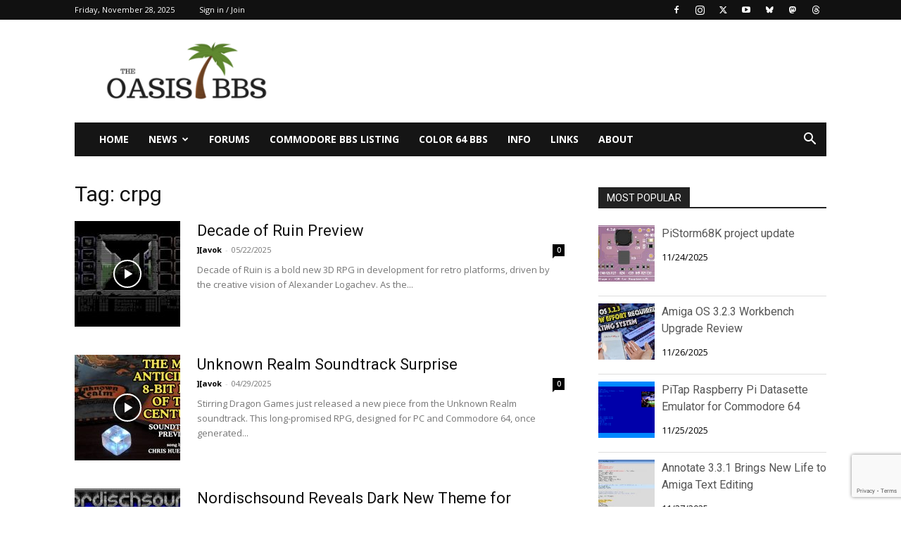

--- FILE ---
content_type: text/html; charset=UTF-8
request_url: https://theoasisbbs.com/tag/crpg/
body_size: 22492
content:
<!doctype html >
<!--[if IE 8]>    <html class="ie8" lang="en"> <![endif]-->
<!--[if IE 9]>    <html class="ie9" lang="en"> <![endif]-->
<!--[if gt IE 8]><!--> <html lang="en-US"> <!--<![endif]-->
<head>
    <title>crpg Archives - The Oasis BBS</title>
    <meta charset="UTF-8" />
    <meta name="viewport" content="width=device-width, initial-scale=1.0">
    <link rel="pingback" href="https://theoasisbbs.com/xmlrpc.php" />
    <meta name='robots' content='index, follow, max-image-preview:large, max-snippet:-1, max-video-preview:-1' />
	<style>img:is([sizes="auto" i], [sizes^="auto," i]) { contain-intrinsic-size: 3000px 1500px }</style>
	<link rel="icon" type="image/png" href="https://theoasisbbs.com/wp-content/uploads/2024/11/2024favicon-16x16-1.jpg"><link rel="apple-touch-icon" sizes="76x76" href="https://theoasisbbs.com/wp-content/uploads/2018/05/apple-touch-icon.png"/><link rel="apple-touch-icon" sizes="152x152" href="https://theoasisbbs.com/wp-content/uploads/2018/05/oasis_icon.jpg"/><link rel="apple-touch-icon" sizes="144x144" href="https://theoasisbbs.com/wp-content/uploads/2018/05/android-chrome-192x192.png"/>            <script src="https://www.google.com/recaptcha/api.js?render=6Lek7tEqAAAAACmDUMFpk2Cl0e-dKX1HCeevN8xI"></script>
   
	<!-- This site is optimized with the Yoast SEO plugin v26.4 - https://yoast.com/wordpress/plugins/seo/ -->
	<link rel="canonical" href="https://theoasisbbs.com/tag/crpg/" />
	<link rel="next" href="https://theoasisbbs.com/tag/crpg/page/2/" />
	<meta property="og:locale" content="en_US" />
	<meta property="og:type" content="article" />
	<meta property="og:title" content="crpg Archives - The Oasis BBS" />
	<meta property="og:url" content="https://theoasisbbs.com/tag/crpg/" />
	<meta property="og:site_name" content="The Oasis BBS" />
	<meta property="og:image" content="https://theoasisbbs.com/wp-content/uploads/2024/06/Original-Crystal-Ball-Palm.png" />
	<meta property="og:image:width" content="890" />
	<meta property="og:image:height" content="598" />
	<meta property="og:image:type" content="image/png" />
	<meta name="twitter:card" content="summary_large_image" />
	<meta name="twitter:site" content="@theoasisbbs" />
	<script type="application/ld+json" class="yoast-schema-graph">{"@context":"https://schema.org","@graph":[{"@type":"CollectionPage","@id":"https://theoasisbbs.com/tag/crpg/","url":"https://theoasisbbs.com/tag/crpg/","name":"crpg Archives - The Oasis BBS","isPartOf":{"@id":"https://theoasisbbs.com/#website"},"primaryImageOfPage":{"@id":"https://theoasisbbs.com/tag/crpg/#primaryimage"},"image":{"@id":"https://theoasisbbs.com/tag/crpg/#primaryimage"},"thumbnailUrl":"https://theoasisbbs.com/wp-content/uploads/2025/05/sddefault-5.jpg","breadcrumb":{"@id":"https://theoasisbbs.com/tag/crpg/#breadcrumb"},"inLanguage":"en-US"},{"@type":"ImageObject","inLanguage":"en-US","@id":"https://theoasisbbs.com/tag/crpg/#primaryimage","url":"https://theoasisbbs.com/wp-content/uploads/2025/05/sddefault-5.jpg","contentUrl":"https://theoasisbbs.com/wp-content/uploads/2025/05/sddefault-5.jpg","width":640,"height":480,"caption":"Decade of Ruin"},{"@type":"BreadcrumbList","@id":"https://theoasisbbs.com/tag/crpg/#breadcrumb","itemListElement":[{"@type":"ListItem","position":1,"name":"Home","item":"https://theoasisbbs.com/"},{"@type":"ListItem","position":2,"name":"crpg"}]},{"@type":"WebSite","@id":"https://theoasisbbs.com/#website","url":"https://theoasisbbs.com/","name":"The Oasis BBS","description":"Retro Commodore 64 BBS in the Modern World","publisher":{"@id":"https://theoasisbbs.com/#organization"},"potentialAction":[{"@type":"SearchAction","target":{"@type":"EntryPoint","urlTemplate":"https://theoasisbbs.com/?s={search_term_string}"},"query-input":{"@type":"PropertyValueSpecification","valueRequired":true,"valueName":"search_term_string"}}],"inLanguage":"en-US"},{"@type":"Organization","@id":"https://theoasisbbs.com/#organization","name":"The Oasis BBS","url":"https://theoasisbbs.com/","logo":{"@type":"ImageObject","inLanguage":"en-US","@id":"https://theoasisbbs.com/#/schema/logo/image/","url":"https://theoasisbbs.com/wp-content/uploads/2018/05/berzerkrobot_large.jpg","contentUrl":"https://theoasisbbs.com/wp-content/uploads/2018/05/berzerkrobot_large.jpg","width":250,"height":250,"caption":"The Oasis BBS"},"image":{"@id":"https://theoasisbbs.com/#/schema/logo/image/"},"sameAs":["https://www.facebook.com/theoasisbbs/","https://x.com/theoasisbbs","https://www.instagram.com/theoasisbbs/","https://www.youtube.com/@theoasisbbs"]}]}</script>
	<!-- / Yoast SEO plugin. -->


<link rel='dns-prefetch' href='//theoasisbbs.com' />
<link rel='dns-prefetch' href='//maps.googleapis.com' />
<link rel='dns-prefetch' href='//meet.jit.si' />
<link rel='dns-prefetch' href='//www.googletagmanager.com' />
<link rel='dns-prefetch' href='//fonts.googleapis.com' />
<link rel="alternate" type="application/rss+xml" title="The Oasis BBS &raquo; Feed" href="https://theoasisbbs.com/feed/" />
<link rel="alternate" type="application/rss+xml" title="The Oasis BBS &raquo; Comments Feed" href="https://theoasisbbs.com/comments/feed/" />
<script type="text/javascript" id="wpp-js" src="https://theoasisbbs.com/wp-content/plugins/wordpress-popular-posts/assets/js/wpp.min.js?ver=7.3.6" data-sampling="0" data-sampling-rate="100" data-api-url="https://theoasisbbs.com/wp-json/wordpress-popular-posts" data-post-id="0" data-token="3ee338d39b" data-lang="0" data-debug="0"></script>
<link rel="alternate" type="application/rss+xml" title="The Oasis BBS &raquo; crpg Tag Feed" href="https://theoasisbbs.com/tag/crpg/feed/" />
<script type="text/javascript">
/* <![CDATA[ */
window._wpemojiSettings = {"baseUrl":"https:\/\/s.w.org\/images\/core\/emoji\/16.0.1\/72x72\/","ext":".png","svgUrl":"https:\/\/s.w.org\/images\/core\/emoji\/16.0.1\/svg\/","svgExt":".svg","source":{"concatemoji":"https:\/\/theoasisbbs.com\/wp-includes\/js\/wp-emoji-release.min.js?ver=ff8f15dffcf70a94fce0825575448e80"}};
/*! This file is auto-generated */
!function(s,n){var o,i,e;function c(e){try{var t={supportTests:e,timestamp:(new Date).valueOf()};sessionStorage.setItem(o,JSON.stringify(t))}catch(e){}}function p(e,t,n){e.clearRect(0,0,e.canvas.width,e.canvas.height),e.fillText(t,0,0);var t=new Uint32Array(e.getImageData(0,0,e.canvas.width,e.canvas.height).data),a=(e.clearRect(0,0,e.canvas.width,e.canvas.height),e.fillText(n,0,0),new Uint32Array(e.getImageData(0,0,e.canvas.width,e.canvas.height).data));return t.every(function(e,t){return e===a[t]})}function u(e,t){e.clearRect(0,0,e.canvas.width,e.canvas.height),e.fillText(t,0,0);for(var n=e.getImageData(16,16,1,1),a=0;a<n.data.length;a++)if(0!==n.data[a])return!1;return!0}function f(e,t,n,a){switch(t){case"flag":return n(e,"\ud83c\udff3\ufe0f\u200d\u26a7\ufe0f","\ud83c\udff3\ufe0f\u200b\u26a7\ufe0f")?!1:!n(e,"\ud83c\udde8\ud83c\uddf6","\ud83c\udde8\u200b\ud83c\uddf6")&&!n(e,"\ud83c\udff4\udb40\udc67\udb40\udc62\udb40\udc65\udb40\udc6e\udb40\udc67\udb40\udc7f","\ud83c\udff4\u200b\udb40\udc67\u200b\udb40\udc62\u200b\udb40\udc65\u200b\udb40\udc6e\u200b\udb40\udc67\u200b\udb40\udc7f");case"emoji":return!a(e,"\ud83e\udedf")}return!1}function g(e,t,n,a){var r="undefined"!=typeof WorkerGlobalScope&&self instanceof WorkerGlobalScope?new OffscreenCanvas(300,150):s.createElement("canvas"),o=r.getContext("2d",{willReadFrequently:!0}),i=(o.textBaseline="top",o.font="600 32px Arial",{});return e.forEach(function(e){i[e]=t(o,e,n,a)}),i}function t(e){var t=s.createElement("script");t.src=e,t.defer=!0,s.head.appendChild(t)}"undefined"!=typeof Promise&&(o="wpEmojiSettingsSupports",i=["flag","emoji"],n.supports={everything:!0,everythingExceptFlag:!0},e=new Promise(function(e){s.addEventListener("DOMContentLoaded",e,{once:!0})}),new Promise(function(t){var n=function(){try{var e=JSON.parse(sessionStorage.getItem(o));if("object"==typeof e&&"number"==typeof e.timestamp&&(new Date).valueOf()<e.timestamp+604800&&"object"==typeof e.supportTests)return e.supportTests}catch(e){}return null}();if(!n){if("undefined"!=typeof Worker&&"undefined"!=typeof OffscreenCanvas&&"undefined"!=typeof URL&&URL.createObjectURL&&"undefined"!=typeof Blob)try{var e="postMessage("+g.toString()+"("+[JSON.stringify(i),f.toString(),p.toString(),u.toString()].join(",")+"));",a=new Blob([e],{type:"text/javascript"}),r=new Worker(URL.createObjectURL(a),{name:"wpTestEmojiSupports"});return void(r.onmessage=function(e){c(n=e.data),r.terminate(),t(n)})}catch(e){}c(n=g(i,f,p,u))}t(n)}).then(function(e){for(var t in e)n.supports[t]=e[t],n.supports.everything=n.supports.everything&&n.supports[t],"flag"!==t&&(n.supports.everythingExceptFlag=n.supports.everythingExceptFlag&&n.supports[t]);n.supports.everythingExceptFlag=n.supports.everythingExceptFlag&&!n.supports.flag,n.DOMReady=!1,n.readyCallback=function(){n.DOMReady=!0}}).then(function(){return e}).then(function(){var e;n.supports.everything||(n.readyCallback(),(e=n.source||{}).concatemoji?t(e.concatemoji):e.wpemoji&&e.twemoji&&(t(e.twemoji),t(e.wpemoji)))}))}((window,document),window._wpemojiSettings);
/* ]]> */
</script>
<style id='wp-emoji-styles-inline-css' type='text/css'>

	img.wp-smiley, img.emoji {
		display: inline !important;
		border: none !important;
		box-shadow: none !important;
		height: 1em !important;
		width: 1em !important;
		margin: 0 0.07em !important;
		vertical-align: -0.1em !important;
		background: none !important;
		padding: 0 !important;
	}
</style>
<style id='classic-theme-styles-inline-css' type='text/css'>
/*! This file is auto-generated */
.wp-block-button__link{color:#fff;background-color:#32373c;border-radius:9999px;box-shadow:none;text-decoration:none;padding:calc(.667em + 2px) calc(1.333em + 2px);font-size:1.125em}.wp-block-file__button{background:#32373c;color:#fff;text-decoration:none}
</style>
<style id='global-styles-inline-css' type='text/css'>
:root{--wp--preset--aspect-ratio--square: 1;--wp--preset--aspect-ratio--4-3: 4/3;--wp--preset--aspect-ratio--3-4: 3/4;--wp--preset--aspect-ratio--3-2: 3/2;--wp--preset--aspect-ratio--2-3: 2/3;--wp--preset--aspect-ratio--16-9: 16/9;--wp--preset--aspect-ratio--9-16: 9/16;--wp--preset--color--black: #000000;--wp--preset--color--cyan-bluish-gray: #abb8c3;--wp--preset--color--white: #ffffff;--wp--preset--color--pale-pink: #f78da7;--wp--preset--color--vivid-red: #cf2e2e;--wp--preset--color--luminous-vivid-orange: #ff6900;--wp--preset--color--luminous-vivid-amber: #fcb900;--wp--preset--color--light-green-cyan: #7bdcb5;--wp--preset--color--vivid-green-cyan: #00d084;--wp--preset--color--pale-cyan-blue: #8ed1fc;--wp--preset--color--vivid-cyan-blue: #0693e3;--wp--preset--color--vivid-purple: #9b51e0;--wp--preset--gradient--vivid-cyan-blue-to-vivid-purple: linear-gradient(135deg,rgba(6,147,227,1) 0%,rgb(155,81,224) 100%);--wp--preset--gradient--light-green-cyan-to-vivid-green-cyan: linear-gradient(135deg,rgb(122,220,180) 0%,rgb(0,208,130) 100%);--wp--preset--gradient--luminous-vivid-amber-to-luminous-vivid-orange: linear-gradient(135deg,rgba(252,185,0,1) 0%,rgba(255,105,0,1) 100%);--wp--preset--gradient--luminous-vivid-orange-to-vivid-red: linear-gradient(135deg,rgba(255,105,0,1) 0%,rgb(207,46,46) 100%);--wp--preset--gradient--very-light-gray-to-cyan-bluish-gray: linear-gradient(135deg,rgb(238,238,238) 0%,rgb(169,184,195) 100%);--wp--preset--gradient--cool-to-warm-spectrum: linear-gradient(135deg,rgb(74,234,220) 0%,rgb(151,120,209) 20%,rgb(207,42,186) 40%,rgb(238,44,130) 60%,rgb(251,105,98) 80%,rgb(254,248,76) 100%);--wp--preset--gradient--blush-light-purple: linear-gradient(135deg,rgb(255,206,236) 0%,rgb(152,150,240) 100%);--wp--preset--gradient--blush-bordeaux: linear-gradient(135deg,rgb(254,205,165) 0%,rgb(254,45,45) 50%,rgb(107,0,62) 100%);--wp--preset--gradient--luminous-dusk: linear-gradient(135deg,rgb(255,203,112) 0%,rgb(199,81,192) 50%,rgb(65,88,208) 100%);--wp--preset--gradient--pale-ocean: linear-gradient(135deg,rgb(255,245,203) 0%,rgb(182,227,212) 50%,rgb(51,167,181) 100%);--wp--preset--gradient--electric-grass: linear-gradient(135deg,rgb(202,248,128) 0%,rgb(113,206,126) 100%);--wp--preset--gradient--midnight: linear-gradient(135deg,rgb(2,3,129) 0%,rgb(40,116,252) 100%);--wp--preset--font-size--small: 11px;--wp--preset--font-size--medium: 20px;--wp--preset--font-size--large: 32px;--wp--preset--font-size--x-large: 42px;--wp--preset--font-size--regular: 15px;--wp--preset--font-size--larger: 50px;--wp--preset--spacing--20: 0.44rem;--wp--preset--spacing--30: 0.67rem;--wp--preset--spacing--40: 1rem;--wp--preset--spacing--50: 1.5rem;--wp--preset--spacing--60: 2.25rem;--wp--preset--spacing--70: 3.38rem;--wp--preset--spacing--80: 5.06rem;--wp--preset--shadow--natural: 6px 6px 9px rgba(0, 0, 0, 0.2);--wp--preset--shadow--deep: 12px 12px 50px rgba(0, 0, 0, 0.4);--wp--preset--shadow--sharp: 6px 6px 0px rgba(0, 0, 0, 0.2);--wp--preset--shadow--outlined: 6px 6px 0px -3px rgba(255, 255, 255, 1), 6px 6px rgba(0, 0, 0, 1);--wp--preset--shadow--crisp: 6px 6px 0px rgba(0, 0, 0, 1);}:where(.is-layout-flex){gap: 0.5em;}:where(.is-layout-grid){gap: 0.5em;}body .is-layout-flex{display: flex;}.is-layout-flex{flex-wrap: wrap;align-items: center;}.is-layout-flex > :is(*, div){margin: 0;}body .is-layout-grid{display: grid;}.is-layout-grid > :is(*, div){margin: 0;}:where(.wp-block-columns.is-layout-flex){gap: 2em;}:where(.wp-block-columns.is-layout-grid){gap: 2em;}:where(.wp-block-post-template.is-layout-flex){gap: 1.25em;}:where(.wp-block-post-template.is-layout-grid){gap: 1.25em;}.has-black-color{color: var(--wp--preset--color--black) !important;}.has-cyan-bluish-gray-color{color: var(--wp--preset--color--cyan-bluish-gray) !important;}.has-white-color{color: var(--wp--preset--color--white) !important;}.has-pale-pink-color{color: var(--wp--preset--color--pale-pink) !important;}.has-vivid-red-color{color: var(--wp--preset--color--vivid-red) !important;}.has-luminous-vivid-orange-color{color: var(--wp--preset--color--luminous-vivid-orange) !important;}.has-luminous-vivid-amber-color{color: var(--wp--preset--color--luminous-vivid-amber) !important;}.has-light-green-cyan-color{color: var(--wp--preset--color--light-green-cyan) !important;}.has-vivid-green-cyan-color{color: var(--wp--preset--color--vivid-green-cyan) !important;}.has-pale-cyan-blue-color{color: var(--wp--preset--color--pale-cyan-blue) !important;}.has-vivid-cyan-blue-color{color: var(--wp--preset--color--vivid-cyan-blue) !important;}.has-vivid-purple-color{color: var(--wp--preset--color--vivid-purple) !important;}.has-black-background-color{background-color: var(--wp--preset--color--black) !important;}.has-cyan-bluish-gray-background-color{background-color: var(--wp--preset--color--cyan-bluish-gray) !important;}.has-white-background-color{background-color: var(--wp--preset--color--white) !important;}.has-pale-pink-background-color{background-color: var(--wp--preset--color--pale-pink) !important;}.has-vivid-red-background-color{background-color: var(--wp--preset--color--vivid-red) !important;}.has-luminous-vivid-orange-background-color{background-color: var(--wp--preset--color--luminous-vivid-orange) !important;}.has-luminous-vivid-amber-background-color{background-color: var(--wp--preset--color--luminous-vivid-amber) !important;}.has-light-green-cyan-background-color{background-color: var(--wp--preset--color--light-green-cyan) !important;}.has-vivid-green-cyan-background-color{background-color: var(--wp--preset--color--vivid-green-cyan) !important;}.has-pale-cyan-blue-background-color{background-color: var(--wp--preset--color--pale-cyan-blue) !important;}.has-vivid-cyan-blue-background-color{background-color: var(--wp--preset--color--vivid-cyan-blue) !important;}.has-vivid-purple-background-color{background-color: var(--wp--preset--color--vivid-purple) !important;}.has-black-border-color{border-color: var(--wp--preset--color--black) !important;}.has-cyan-bluish-gray-border-color{border-color: var(--wp--preset--color--cyan-bluish-gray) !important;}.has-white-border-color{border-color: var(--wp--preset--color--white) !important;}.has-pale-pink-border-color{border-color: var(--wp--preset--color--pale-pink) !important;}.has-vivid-red-border-color{border-color: var(--wp--preset--color--vivid-red) !important;}.has-luminous-vivid-orange-border-color{border-color: var(--wp--preset--color--luminous-vivid-orange) !important;}.has-luminous-vivid-amber-border-color{border-color: var(--wp--preset--color--luminous-vivid-amber) !important;}.has-light-green-cyan-border-color{border-color: var(--wp--preset--color--light-green-cyan) !important;}.has-vivid-green-cyan-border-color{border-color: var(--wp--preset--color--vivid-green-cyan) !important;}.has-pale-cyan-blue-border-color{border-color: var(--wp--preset--color--pale-cyan-blue) !important;}.has-vivid-cyan-blue-border-color{border-color: var(--wp--preset--color--vivid-cyan-blue) !important;}.has-vivid-purple-border-color{border-color: var(--wp--preset--color--vivid-purple) !important;}.has-vivid-cyan-blue-to-vivid-purple-gradient-background{background: var(--wp--preset--gradient--vivid-cyan-blue-to-vivid-purple) !important;}.has-light-green-cyan-to-vivid-green-cyan-gradient-background{background: var(--wp--preset--gradient--light-green-cyan-to-vivid-green-cyan) !important;}.has-luminous-vivid-amber-to-luminous-vivid-orange-gradient-background{background: var(--wp--preset--gradient--luminous-vivid-amber-to-luminous-vivid-orange) !important;}.has-luminous-vivid-orange-to-vivid-red-gradient-background{background: var(--wp--preset--gradient--luminous-vivid-orange-to-vivid-red) !important;}.has-very-light-gray-to-cyan-bluish-gray-gradient-background{background: var(--wp--preset--gradient--very-light-gray-to-cyan-bluish-gray) !important;}.has-cool-to-warm-spectrum-gradient-background{background: var(--wp--preset--gradient--cool-to-warm-spectrum) !important;}.has-blush-light-purple-gradient-background{background: var(--wp--preset--gradient--blush-light-purple) !important;}.has-blush-bordeaux-gradient-background{background: var(--wp--preset--gradient--blush-bordeaux) !important;}.has-luminous-dusk-gradient-background{background: var(--wp--preset--gradient--luminous-dusk) !important;}.has-pale-ocean-gradient-background{background: var(--wp--preset--gradient--pale-ocean) !important;}.has-electric-grass-gradient-background{background: var(--wp--preset--gradient--electric-grass) !important;}.has-midnight-gradient-background{background: var(--wp--preset--gradient--midnight) !important;}.has-small-font-size{font-size: var(--wp--preset--font-size--small) !important;}.has-medium-font-size{font-size: var(--wp--preset--font-size--medium) !important;}.has-large-font-size{font-size: var(--wp--preset--font-size--large) !important;}.has-x-large-font-size{font-size: var(--wp--preset--font-size--x-large) !important;}
:where(.wp-block-post-template.is-layout-flex){gap: 1.25em;}:where(.wp-block-post-template.is-layout-grid){gap: 1.25em;}
:where(.wp-block-columns.is-layout-flex){gap: 2em;}:where(.wp-block-columns.is-layout-grid){gap: 2em;}
:root :where(.wp-block-pullquote){font-size: 1.5em;line-height: 1.6;}
</style>
<link rel='stylesheet' id='wpos-slick-style-css' href='https://theoasisbbs.com/wp-content/plugins/wp-trending-post-slider-and-widget/assets/css/slick.css?ver=1.8.6' type='text/css' media='all' />
<link rel='stylesheet' id='wtpsw-public-style-css' href='https://theoasisbbs.com/wp-content/plugins/wp-trending-post-slider-and-widget/assets/css/wtpsw-public.css?ver=1.8.6' type='text/css' media='all' />
<link rel='stylesheet' id='wordpress-popular-posts-css-css' href='https://theoasisbbs.com/wp-content/plugins/wordpress-popular-posts/assets/css/wpp.css?ver=7.3.6' type='text/css' media='all' />
<link rel='stylesheet' id='td-plugin-multi-purpose-css' href='https://theoasisbbs.com/wp-content/plugins/td-composer/td-multi-purpose/style.css?ver=7cd248d7ca13c255207c3f8b916c3f00' type='text/css' media='all' />
<link crossorigin="anonymous" rel='stylesheet' id='google-fonts-style-css' href='https://fonts.googleapis.com/css?family=Open+Sans%3A400%2C600%2C700%7CRoboto%3A400%2C600%2C700&#038;display=swap&#038;ver=12.7.3' type='text/css' media='all' />
<link rel='stylesheet' id='wpforo-widgets-css' href='https://theoasisbbs.com/wp-content/plugins/wpforo/themes/2022/widgets.css?ver=2.4.11' type='text/css' media='all' />
<link crossorigin="anonymous" rel='stylesheet' id='evcal_google_fonts-css' href='https://fonts.googleapis.com/css?family=Noto+Sans%3A400%2C400italic%2C700%7CPoppins%3A700%2C800%2C900&#038;subset=latin%2Clatin-ext&#038;ver=5.0.2' type='text/css' media='all' />
<link rel='stylesheet' id='evcal_cal_default-css' href='//theoasisbbs.com/wp-content/plugins/eventON/assets/css/eventon_styles.css?ver=5.0.2' type='text/css' media='all' />
<link rel='stylesheet' id='evo_font_icons-css' href='//theoasisbbs.com/wp-content/plugins/eventON/assets/fonts/all.css?ver=5.0.2' type='text/css' media='all' />
<link rel='stylesheet' id='eventon_dynamic_styles-css' href='//theoasisbbs.com/wp-content/plugins/eventON/assets/css/eventon_dynamic_styles.css?ver=5.0.2' type='text/css' media='all' />
<link rel='stylesheet' id='tablepress-default-css' href='https://theoasisbbs.com/wp-content/tablepress-combined.min.css?ver=60' type='text/css' media='all' />
<link rel='stylesheet' id='wpf-embed-css' href='https://theoasisbbs.com/wp-content/plugins/wpforo-embeds/assets/css/embed.css?ver=3.0.11' type='text/css' media='all' />
<link rel='stylesheet' id='td-theme-css' href='https://theoasisbbs.com/wp-content/themes/Newspaper/style.css?ver=12.7.3' type='text/css' media='all' />
<style id='td-theme-inline-css' type='text/css'>@media (max-width:767px){.td-header-desktop-wrap{display:none}}@media (min-width:767px){.td-header-mobile-wrap{display:none}}</style>
<link rel='stylesheet' id='wpforo-dynamic-style-css' href='https://theoasisbbs.com/wp-content/uploads/wpforo/assets/colors.css?ver=2.4.11.6cfa9d03d6ad76210b5accc562815c39' type='text/css' media='all' />
<link rel='stylesheet' id='td-legacy-framework-front-style-css' href='https://theoasisbbs.com/wp-content/plugins/td-composer/legacy/Newspaper/assets/css/td_legacy_main.css?ver=7cd248d7ca13c255207c3f8b916c3f00' type='text/css' media='all' />
<link rel='stylesheet' id='td-standard-pack-framework-front-style-css' href='https://theoasisbbs.com/wp-content/plugins/td-standard-pack/Newspaper/assets/css/td_standard_pack_main.css?ver=c12e6da63ed2f212e87e44e5e9b9a302' type='text/css' media='all' />
<script type="text/javascript" src="https://theoasisbbs.com/wp-includes/js/jquery/jquery.min.js?ver=3.7.1" id="jquery-core-js"></script>
<script type="text/javascript" src="https://theoasisbbs.com/wp-includes/js/jquery/jquery-migrate.min.js?ver=3.4.1" id="jquery-migrate-js"></script>
<script type="text/javascript" id="evo-inlinescripts-header-js-after">
/* <![CDATA[ */
jQuery(document).ready(function($){});
/* ]]> */
</script>

<!-- Google tag (gtag.js) snippet added by Site Kit -->
<!-- Google Analytics snippet added by Site Kit -->
<script type="text/javascript" src="https://www.googletagmanager.com/gtag/js?id=GT-NGMK2G8" id="google_gtagjs-js" async></script>
<script type="text/javascript" id="google_gtagjs-js-after">
/* <![CDATA[ */
window.dataLayer = window.dataLayer || [];function gtag(){dataLayer.push(arguments);}
gtag("set","linker",{"domains":["theoasisbbs.com"]});
gtag("js", new Date());
gtag("set", "developer_id.dZTNiMT", true);
gtag("config", "GT-NGMK2G8");
/* ]]> */
</script>
<link rel="https://api.w.org/" href="https://theoasisbbs.com/wp-json/" /><link rel="alternate" title="JSON" type="application/json" href="https://theoasisbbs.com/wp-json/wp/v2/tags/785" /><meta name="generator" content="Site Kit by Google 1.166.0" />            <style id="wpp-loading-animation-styles">@-webkit-keyframes bgslide{from{background-position-x:0}to{background-position-x:-200%}}@keyframes bgslide{from{background-position-x:0}to{background-position-x:-200%}}.wpp-widget-block-placeholder,.wpp-shortcode-placeholder{margin:0 auto;width:60px;height:3px;background:#dd3737;background:linear-gradient(90deg,#dd3737 0%,#571313 10%,#dd3737 100%);background-size:200% auto;border-radius:3px;-webkit-animation:bgslide 1s infinite linear;animation:bgslide 1s infinite linear}</style>
            <!-- There is no amphtml version available for this URL. -->
<!-- Google Tag Manager snippet added by Site Kit -->
<script type="text/javascript">
/* <![CDATA[ */

			( function( w, d, s, l, i ) {
				w[l] = w[l] || [];
				w[l].push( {'gtm.start': new Date().getTime(), event: 'gtm.js'} );
				var f = d.getElementsByTagName( s )[0],
					j = d.createElement( s ), dl = l != 'dataLayer' ? '&l=' + l : '';
				j.async = true;
				j.src = 'https://www.googletagmanager.com/gtm.js?id=' + i + dl;
				f.parentNode.insertBefore( j, f );
			} )( window, document, 'script', 'dataLayer', 'GTM-5PM9N5HR' );
			
/* ]]> */
</script>

<!-- End Google Tag Manager snippet added by Site Kit -->

<!-- JS generated by theme -->

<script type="text/javascript" id="td-generated-header-js">
    
    

	    var tdBlocksArray = []; //here we store all the items for the current page

	    // td_block class - each ajax block uses a object of this class for requests
	    function tdBlock() {
		    this.id = '';
		    this.block_type = 1; //block type id (1-234 etc)
		    this.atts = '';
		    this.td_column_number = '';
		    this.td_current_page = 1; //
		    this.post_count = 0; //from wp
		    this.found_posts = 0; //from wp
		    this.max_num_pages = 0; //from wp
		    this.td_filter_value = ''; //current live filter value
		    this.is_ajax_running = false;
		    this.td_user_action = ''; // load more or infinite loader (used by the animation)
		    this.header_color = '';
		    this.ajax_pagination_infinite_stop = ''; //show load more at page x
	    }

        // td_js_generator - mini detector
        ( function () {
            var htmlTag = document.getElementsByTagName("html")[0];

	        if ( navigator.userAgent.indexOf("MSIE 10.0") > -1 ) {
                htmlTag.className += ' ie10';
            }

            if ( !!navigator.userAgent.match(/Trident.*rv\:11\./) ) {
                htmlTag.className += ' ie11';
            }

	        if ( navigator.userAgent.indexOf("Edge") > -1 ) {
                htmlTag.className += ' ieEdge';
            }

            if ( /(iPad|iPhone|iPod)/g.test(navigator.userAgent) ) {
                htmlTag.className += ' td-md-is-ios';
            }

            var user_agent = navigator.userAgent.toLowerCase();
            if ( user_agent.indexOf("android") > -1 ) {
                htmlTag.className += ' td-md-is-android';
            }

            if ( -1 !== navigator.userAgent.indexOf('Mac OS X')  ) {
                htmlTag.className += ' td-md-is-os-x';
            }

            if ( /chrom(e|ium)/.test(navigator.userAgent.toLowerCase()) ) {
               htmlTag.className += ' td-md-is-chrome';
            }

            if ( -1 !== navigator.userAgent.indexOf('Firefox') ) {
                htmlTag.className += ' td-md-is-firefox';
            }

            if ( -1 !== navigator.userAgent.indexOf('Safari') && -1 === navigator.userAgent.indexOf('Chrome') ) {
                htmlTag.className += ' td-md-is-safari';
            }

            if( -1 !== navigator.userAgent.indexOf('IEMobile') ){
                htmlTag.className += ' td-md-is-iemobile';
            }

        })();

        var tdLocalCache = {};

        ( function () {
            "use strict";

            tdLocalCache = {
                data: {},
                remove: function (resource_id) {
                    delete tdLocalCache.data[resource_id];
                },
                exist: function (resource_id) {
                    return tdLocalCache.data.hasOwnProperty(resource_id) && tdLocalCache.data[resource_id] !== null;
                },
                get: function (resource_id) {
                    return tdLocalCache.data[resource_id];
                },
                set: function (resource_id, cachedData) {
                    tdLocalCache.remove(resource_id);
                    tdLocalCache.data[resource_id] = cachedData;
                }
            };
        })();

    
    
var td_viewport_interval_list=[{"limitBottom":767,"sidebarWidth":228},{"limitBottom":1018,"sidebarWidth":300},{"limitBottom":1140,"sidebarWidth":324}];
var tdc_is_installed="yes";
var tdc_domain_active=false;
var td_ajax_url="https:\/\/theoasisbbs.com\/wp-admin\/admin-ajax.php?td_theme_name=Newspaper&v=12.7.3";
var td_get_template_directory_uri="https:\/\/theoasisbbs.com\/wp-content\/plugins\/td-composer\/legacy\/common";
var tds_snap_menu="";
var tds_logo_on_sticky="";
var tds_header_style="3";
var td_please_wait="Please wait...";
var td_email_user_pass_incorrect="User or password incorrect!";
var td_email_user_incorrect="Email or username incorrect!";
var td_email_incorrect="Email incorrect!";
var td_user_incorrect="Username incorrect!";
var td_email_user_empty="Email or username empty!";
var td_pass_empty="Pass empty!";
var td_pass_pattern_incorrect="Invalid Pass Pattern!";
var td_retype_pass_incorrect="Retyped Pass incorrect!";
var tds_more_articles_on_post_enable="";
var tds_more_articles_on_post_time_to_wait="";
var tds_more_articles_on_post_pages_distance_from_top=0;
var tds_captcha="show";
var tds_theme_color_site_wide="#5f892f";
var tds_smart_sidebar="enabled";
var tdThemeName="Newspaper";
var tdThemeNameWl="Newspaper";
var td_magnific_popup_translation_tPrev="Previous (Left arrow key)";
var td_magnific_popup_translation_tNext="Next (Right arrow key)";
var td_magnific_popup_translation_tCounter="%curr% of %total%";
var td_magnific_popup_translation_ajax_tError="The content from %url% could not be loaded.";
var td_magnific_popup_translation_image_tError="The image #%curr% could not be loaded.";
var tdBlockNonce="9289b36258";
var tdMobileMenu="enabled";
var tdMobileSearch="enabled";
var tdDateNamesI18n={"month_names":["January","February","March","April","May","June","July","August","September","October","November","December"],"month_names_short":["Jan","Feb","Mar","Apr","May","Jun","Jul","Aug","Sep","Oct","Nov","Dec"],"day_names":["Sunday","Monday","Tuesday","Wednesday","Thursday","Friday","Saturday"],"day_names_short":["Sun","Mon","Tue","Wed","Thu","Fri","Sat"]};
var td_fb_login_enabled="1";
var tdb_modal_confirm="Save";
var tdb_modal_cancel="Cancel";
var tdb_modal_confirm_alt="Yes";
var tdb_modal_cancel_alt="No";
var td_deploy_mode="deploy";
var td_ad_background_click_link="";
var td_ad_background_click_target="";
</script>


<!-- Header style compiled by theme -->

<style>:root{--td_theme_color:#5f892f;--td_slider_text:rgba(95,137,47,0.7)}.td-header-style-12 .td-header-menu-wrap-full,.td-header-style-12 .td-affix,.td-grid-style-1.td-hover-1 .td-big-grid-post:hover .td-post-category,.td-grid-style-5.td-hover-1 .td-big-grid-post:hover .td-post-category,.td_category_template_3 .td-current-sub-category,.td_category_template_8 .td-category-header .td-category a.td-current-sub-category,.td_category_template_4 .td-category-siblings .td-category a:hover,.td_block_big_grid_9.td-grid-style-1 .td-post-category,.td_block_big_grid_9.td-grid-style-5 .td-post-category,.td-grid-style-6.td-hover-1 .td-module-thumb:after,.tdm-menu-active-style5 .td-header-menu-wrap .sf-menu>.current-menu-item>a,.tdm-menu-active-style5 .td-header-menu-wrap .sf-menu>.current-menu-ancestor>a,.tdm-menu-active-style5 .td-header-menu-wrap .sf-menu>.current-category-ancestor>a,.tdm-menu-active-style5 .td-header-menu-wrap .sf-menu>li>a:hover,.tdm-menu-active-style5 .td-header-menu-wrap .sf-menu>.sfHover>a{background-color:#5f892f}.td_mega_menu_sub_cats .cur-sub-cat,.td-mega-span h3 a:hover,.td_mod_mega_menu:hover .entry-title a,.header-search-wrap .result-msg a:hover,.td-header-top-menu .td-drop-down-search .td_module_wrap:hover .entry-title a,.td-header-top-menu .td-icon-search:hover,.td-header-wrap .result-msg a:hover,.top-header-menu li a:hover,.top-header-menu .current-menu-item>a,.top-header-menu .current-menu-ancestor>a,.top-header-menu .current-category-ancestor>a,.td-social-icon-wrap>a:hover,.td-header-sp-top-widget .td-social-icon-wrap a:hover,.td_mod_related_posts:hover h3>a,.td-post-template-11 .td-related-title .td-related-left:hover,.td-post-template-11 .td-related-title .td-related-right:hover,.td-post-template-11 .td-related-title .td-cur-simple-item,.td-post-template-11 .td_block_related_posts .td-next-prev-wrap a:hover,.td-category-header .td-pulldown-category-filter-link:hover,.td-category-siblings .td-subcat-dropdown a:hover,.td-category-siblings .td-subcat-dropdown a.td-current-sub-category,.footer-text-wrap .footer-email-wrap a,.footer-social-wrap a:hover,.td_module_17 .td-read-more a:hover,.td_module_18 .td-read-more a:hover,.td_module_19 .td-post-author-name a:hover,.td-pulldown-syle-2 .td-subcat-dropdown:hover .td-subcat-more span,.td-pulldown-syle-2 .td-subcat-dropdown:hover .td-subcat-more i,.td-pulldown-syle-3 .td-subcat-dropdown:hover .td-subcat-more span,.td-pulldown-syle-3 .td-subcat-dropdown:hover .td-subcat-more i,.tdm-menu-active-style3 .tdm-header.td-header-wrap .sf-menu>.current-category-ancestor>a,.tdm-menu-active-style3 .tdm-header.td-header-wrap .sf-menu>.current-menu-ancestor>a,.tdm-menu-active-style3 .tdm-header.td-header-wrap .sf-menu>.current-menu-item>a,.tdm-menu-active-style3 .tdm-header.td-header-wrap .sf-menu>.sfHover>a,.tdm-menu-active-style3 .tdm-header.td-header-wrap .sf-menu>li>a:hover{color:#5f892f}.td-mega-menu-page .wpb_content_element ul li a:hover,.td-theme-wrap .td-aj-search-results .td_module_wrap:hover .entry-title a,.td-theme-wrap .header-search-wrap .result-msg a:hover{color:#5f892f!important}.td_category_template_8 .td-category-header .td-category a.td-current-sub-category,.td_category_template_4 .td-category-siblings .td-category a:hover,.tdm-menu-active-style4 .tdm-header .sf-menu>.current-menu-item>a,.tdm-menu-active-style4 .tdm-header .sf-menu>.current-menu-ancestor>a,.tdm-menu-active-style4 .tdm-header .sf-menu>.current-category-ancestor>a,.tdm-menu-active-style4 .tdm-header .sf-menu>li>a:hover,.tdm-menu-active-style4 .tdm-header .sf-menu>.sfHover>a{border-color:#5f892f}.top-header-menu .current-menu-item>a,.top-header-menu .current-menu-ancestor>a,.top-header-menu .current-category-ancestor>a,.top-header-menu li a:hover,.td-header-sp-top-widget .td-icon-search:hover{color:#5f892f}.td-header-wrap .td-header-sp-top-widget .td-icon-font,.td-header-style-7 .td-header-top-menu .td-social-icon-wrap .td-icon-font{color:#ffffff}.td-header-wrap .td-header-sp-top-widget i.td-icon-font:hover{color:#5f892f}.td-footer-wrapper .footer-social-wrap i.td-icon-font:hover{color:#5f892f}:root{--td_theme_color:#5f892f;--td_slider_text:rgba(95,137,47,0.7)}.td-header-style-12 .td-header-menu-wrap-full,.td-header-style-12 .td-affix,.td-grid-style-1.td-hover-1 .td-big-grid-post:hover .td-post-category,.td-grid-style-5.td-hover-1 .td-big-grid-post:hover .td-post-category,.td_category_template_3 .td-current-sub-category,.td_category_template_8 .td-category-header .td-category a.td-current-sub-category,.td_category_template_4 .td-category-siblings .td-category a:hover,.td_block_big_grid_9.td-grid-style-1 .td-post-category,.td_block_big_grid_9.td-grid-style-5 .td-post-category,.td-grid-style-6.td-hover-1 .td-module-thumb:after,.tdm-menu-active-style5 .td-header-menu-wrap .sf-menu>.current-menu-item>a,.tdm-menu-active-style5 .td-header-menu-wrap .sf-menu>.current-menu-ancestor>a,.tdm-menu-active-style5 .td-header-menu-wrap .sf-menu>.current-category-ancestor>a,.tdm-menu-active-style5 .td-header-menu-wrap .sf-menu>li>a:hover,.tdm-menu-active-style5 .td-header-menu-wrap .sf-menu>.sfHover>a{background-color:#5f892f}.td_mega_menu_sub_cats .cur-sub-cat,.td-mega-span h3 a:hover,.td_mod_mega_menu:hover .entry-title a,.header-search-wrap .result-msg a:hover,.td-header-top-menu .td-drop-down-search .td_module_wrap:hover .entry-title a,.td-header-top-menu .td-icon-search:hover,.td-header-wrap .result-msg a:hover,.top-header-menu li a:hover,.top-header-menu .current-menu-item>a,.top-header-menu .current-menu-ancestor>a,.top-header-menu .current-category-ancestor>a,.td-social-icon-wrap>a:hover,.td-header-sp-top-widget .td-social-icon-wrap a:hover,.td_mod_related_posts:hover h3>a,.td-post-template-11 .td-related-title .td-related-left:hover,.td-post-template-11 .td-related-title .td-related-right:hover,.td-post-template-11 .td-related-title .td-cur-simple-item,.td-post-template-11 .td_block_related_posts .td-next-prev-wrap a:hover,.td-category-header .td-pulldown-category-filter-link:hover,.td-category-siblings .td-subcat-dropdown a:hover,.td-category-siblings .td-subcat-dropdown a.td-current-sub-category,.footer-text-wrap .footer-email-wrap a,.footer-social-wrap a:hover,.td_module_17 .td-read-more a:hover,.td_module_18 .td-read-more a:hover,.td_module_19 .td-post-author-name a:hover,.td-pulldown-syle-2 .td-subcat-dropdown:hover .td-subcat-more span,.td-pulldown-syle-2 .td-subcat-dropdown:hover .td-subcat-more i,.td-pulldown-syle-3 .td-subcat-dropdown:hover .td-subcat-more span,.td-pulldown-syle-3 .td-subcat-dropdown:hover .td-subcat-more i,.tdm-menu-active-style3 .tdm-header.td-header-wrap .sf-menu>.current-category-ancestor>a,.tdm-menu-active-style3 .tdm-header.td-header-wrap .sf-menu>.current-menu-ancestor>a,.tdm-menu-active-style3 .tdm-header.td-header-wrap .sf-menu>.current-menu-item>a,.tdm-menu-active-style3 .tdm-header.td-header-wrap .sf-menu>.sfHover>a,.tdm-menu-active-style3 .tdm-header.td-header-wrap .sf-menu>li>a:hover{color:#5f892f}.td-mega-menu-page .wpb_content_element ul li a:hover,.td-theme-wrap .td-aj-search-results .td_module_wrap:hover .entry-title a,.td-theme-wrap .header-search-wrap .result-msg a:hover{color:#5f892f!important}.td_category_template_8 .td-category-header .td-category a.td-current-sub-category,.td_category_template_4 .td-category-siblings .td-category a:hover,.tdm-menu-active-style4 .tdm-header .sf-menu>.current-menu-item>a,.tdm-menu-active-style4 .tdm-header .sf-menu>.current-menu-ancestor>a,.tdm-menu-active-style4 .tdm-header .sf-menu>.current-category-ancestor>a,.tdm-menu-active-style4 .tdm-header .sf-menu>li>a:hover,.tdm-menu-active-style4 .tdm-header .sf-menu>.sfHover>a{border-color:#5f892f}.top-header-menu .current-menu-item>a,.top-header-menu .current-menu-ancestor>a,.top-header-menu .current-category-ancestor>a,.top-header-menu li a:hover,.td-header-sp-top-widget .td-icon-search:hover{color:#5f892f}.td-header-wrap .td-header-sp-top-widget .td-icon-font,.td-header-style-7 .td-header-top-menu .td-social-icon-wrap .td-icon-font{color:#ffffff}.td-header-wrap .td-header-sp-top-widget i.td-icon-font:hover{color:#5f892f}.td-footer-wrapper .footer-social-wrap i.td-icon-font:hover{color:#5f892f}</style>

<!-- Google Tag Manager -->
<script>(function(w,d,s,l,i){w[l]=w[l]||[];w[l].push({'gtm.start':
new Date().getTime(),event:'gtm.js'});var f=d.getElementsByTagName(s)[0],
j=d.createElement(s),dl=l!='dataLayer'?'&l='+l:'';j.async=true;j.src=
'https://www.googletagmanager.com/gtm.js?id='+i+dl;f.parentNode.insertBefore(j,f);
})(window,document,'script','dataLayer','GTM-5PM9N5HR');</script>
<!-- End Google Tag Manager --><link rel="icon" href="https://theoasisbbs.com/wp-content/uploads/2024/11/cropped-2024favicon-150x150-1-32x32.jpg" sizes="32x32" />
<link rel="icon" href="https://theoasisbbs.com/wp-content/uploads/2024/11/cropped-2024favicon-150x150-1-192x192.jpg" sizes="192x192" />
<link rel="apple-touch-icon" href="https://theoasisbbs.com/wp-content/uploads/2024/11/cropped-2024favicon-150x150-1-180x180.jpg" />
<meta name="msapplication-TileImage" content="https://theoasisbbs.com/wp-content/uploads/2024/11/cropped-2024favicon-150x150-1-270x270.jpg" />

<!-- Button style compiled by theme -->

<style>.tdm-btn-style1{background-color:#5f892f}.tdm-btn-style2:before{border-color:#5f892f}.tdm-btn-style2{color:#5f892f}.tdm-btn-style3{-webkit-box-shadow:0 2px 16px #5f892f;-moz-box-shadow:0 2px 16px #5f892f;box-shadow:0 2px 16px #5f892f}.tdm-btn-style3:hover{-webkit-box-shadow:0 4px 26px #5f892f;-moz-box-shadow:0 4px 26px #5f892f;box-shadow:0 4px 26px #5f892f}</style>

	<style id="tdw-css-placeholder"></style></head>

<body data-rsssl=1 class="archive tag tag-crpg tag-785 wp-theme-Newspaper td-standard-pack global-block-template-1 wpf-default wpft- wpf-guest wpfu-group-4 wpf-theme-2022 wpf-is_standalone-0 wpf-boardid-0 is_wpforo_page-0 is_wpforo_url-0 is_wpforo_shortcode_page-0 td-full-layout" itemscope="itemscope" itemtype="https://schema.org/WebPage">
<!-- Google Tag Manager (noscript) -->
<noscript><iframe src="https://www.googletagmanager.com/ns.html?id=GTM-5PM9N5HR"
height="0" width="0" style="display:none;visibility:hidden"></iframe></noscript>
<!-- End Google Tag Manager (noscript) -->
<div class="td-scroll-up" data-style="style1"><i class="td-icon-menu-up"></i></div>
    <div class="td-menu-background" style="visibility:hidden"></div>
<div id="td-mobile-nav" style="visibility:hidden">
    <div class="td-mobile-container">
        <!-- mobile menu top section -->
        <div class="td-menu-socials-wrap">
            <!-- socials -->
            <div class="td-menu-socials">
                
        <span class="td-social-icon-wrap">
            <a target="_blank" href="https://www.facebook.com/theoasisbbs/" title="Facebook">
                <i class="td-icon-font td-icon-facebook"></i>
                <span style="display: none">Facebook</span>
            </a>
        </span>
        <span class="td-social-icon-wrap">
            <a target="_blank" href="https://www.instagram.com/theoasisbbs/" title="Instagram">
                <i class="td-icon-font td-icon-instagram"></i>
                <span style="display: none">Instagram</span>
            </a>
        </span>
        <span class="td-social-icon-wrap">
            <a target="_blank" href="https://x.com/TheOasisBBS" title="Twitter">
                <i class="td-icon-font td-icon-twitter"></i>
                <span style="display: none">Twitter</span>
            </a>
        </span>
        <span class="td-social-icon-wrap">
            <a target="_blank" href="https://www.youtube.com/@theoasisbbs" title="Youtube">
                <i class="td-icon-font td-icon-youtube"></i>
                <span style="display: none">Youtube</span>
            </a>
        </span>
        <span class="td-social-icon-wrap">
            <a target="_blank" href="https://bsky.app/profile/theoasisbbs.bsky.social" title="Bluesky">
                <i class="td-icon-font td-icon-bluesky"></i>
                <span style="display: none">Bluesky</span>
            </a>
        </span>
        <span class="td-social-icon-wrap">
            <a target="_blank" href="https://techhub.social/@theoasisbbs" title="Mastodon">
                <i class="td-icon-font td-icon-mastodon"></i>
                <span style="display: none">Mastodon</span>
            </a>
        </span>
        <span class="td-social-icon-wrap">
            <a target="_blank" href="https://www.threads.net/@theoasisbbs" title="Threads">
                <i class="td-icon-font td-icon-threads"></i>
                <span style="display: none">Threads</span>
            </a>
        </span>            </div>
            <!-- close button -->
            <div class="td-mobile-close">
                <span><i class="td-icon-close-mobile"></i></span>
            </div>
        </div>

        <!-- login section -->
                    <div class="td-menu-login-section">
                
    <div class="td-guest-wrap">
        <div class="td-menu-login"><a id="login-link-mob">Sign in</a></div>
    </div>
            </div>
        
        <!-- menu section -->
        <div class="td-mobile-content">
            <div class="menu-main-menu-container"><ul id="menu-main-menu" class="td-mobile-main-menu"><li id="menu-item-1561" class="menu-item menu-item-type-custom menu-item-object-custom menu-item-first menu-item-1561"><a href="https://www.theoasisbbs.com">Home</a></li>
<li id="menu-item-166" class="menu-item menu-item-type-taxonomy menu-item-object-category menu-item-has-children menu-item-166"><a href="https://theoasisbbs.com/category/news/">News<i class="td-icon-menu-right td-element-after"></i></a>
<ul class="sub-menu">
	<li id="menu-item-1007" class="menu-item menu-item-type-taxonomy menu-item-object-category menu-item-has-children menu-item-1007"><a href="https://theoasisbbs.com/category/news/commodore-64-128/">Commodore 64/128<i class="td-icon-menu-right td-element-after"></i></a>
	<ul class="sub-menu">
		<li id="menu-item-1811" class="menu-item menu-item-type-taxonomy menu-item-object-category menu-item-1811"><a href="https://theoasisbbs.com/category/news/commodore-64-128/applications/">64/128 Applications</a></li>
		<li id="menu-item-2709" class="menu-item menu-item-type-taxonomy menu-item-object-category menu-item-2709"><a href="https://theoasisbbs.com/category/news/commodore-64-128/gaming/">64/128 Games</a></li>
		<li id="menu-item-1586" class="menu-item menu-item-type-taxonomy menu-item-object-category menu-item-1586"><a href="https://theoasisbbs.com/category/news/commodore-64-128/hardware-news/">64/128 Hardware</a></li>
	</ul>
</li>
	<li id="menu-item-1009" class="menu-item menu-item-type-taxonomy menu-item-object-category menu-item-has-children menu-item-1009"><a href="https://theoasisbbs.com/category/news/amiga/">Commodore Amiga<i class="td-icon-menu-right td-element-after"></i></a>
	<ul class="sub-menu">
		<li id="menu-item-4695" class="menu-item menu-item-type-taxonomy menu-item-object-category menu-item-4695"><a href="https://theoasisbbs.com/category/news/amiga/amiga-applications/">Amiga Applications</a></li>
		<li id="menu-item-4696" class="menu-item menu-item-type-taxonomy menu-item-object-category menu-item-4696"><a href="https://theoasisbbs.com/category/news/amiga/amiga-games/">Amiga Games</a></li>
		<li id="menu-item-4697" class="menu-item menu-item-type-taxonomy menu-item-object-category menu-item-4697"><a href="https://theoasisbbs.com/category/news/amiga/amiga-hardware/">Amiga Hardware</a></li>
	</ul>
</li>
	<li id="menu-item-14088" class="menu-item menu-item-type-taxonomy menu-item-object-category menu-item-has-children menu-item-14088"><a href="https://theoasisbbs.com/category/news/modern-retro-systems/">Modern Retro Systems<i class="td-icon-menu-right td-element-after"></i></a>
	<ul class="sub-menu">
		<li id="menu-item-8331" class="menu-item menu-item-type-taxonomy menu-item-object-category menu-item-8331"><a href="https://theoasisbbs.com/category/news/modern-retro-systems/commander-x16/">Commander X16</a></li>
		<li id="menu-item-14089" class="menu-item menu-item-type-taxonomy menu-item-object-category menu-item-14089"><a href="https://theoasisbbs.com/category/news/modern-retro-systems/f256k-computers/">F256x Computers</a></li>
		<li id="menu-item-14090" class="menu-item menu-item-type-taxonomy menu-item-object-category menu-item-14090"><a href="https://theoasisbbs.com/category/news/modern-retro-systems/lc256/">LC256</a></li>
		<li id="menu-item-14093" class="menu-item menu-item-type-taxonomy menu-item-object-category menu-item-14093"><a href="https://theoasisbbs.com/category/news/modern-retro-systems/mega65/">MEGA65</a></li>
		<li id="menu-item-15916" class="menu-item menu-item-type-taxonomy menu-item-object-category menu-item-15916"><a href="https://theoasisbbs.com/category/news/modern-retro-systems/ultimate-64/">Ultimate 64</a></li>
		<li id="menu-item-18791" class="menu-item menu-item-type-taxonomy menu-item-object-category menu-item-18791"><a href="https://theoasisbbs.com/category/news/modern-retro-systems/x65-project/">X65 Project</a></li>
	</ul>
</li>
	<li id="menu-item-13768" class="menu-item menu-item-type-taxonomy menu-item-object-category menu-item-13768"><a href="https://theoasisbbs.com/category/news/bbs/">BBS</a></li>
	<li id="menu-item-11840" class="menu-item menu-item-type-taxonomy menu-item-object-category menu-item-11840"><a href="https://theoasisbbs.com/category/news/demo-scene/">Demoscene &amp; Pixel Art</a></li>
	<li id="menu-item-1557" class="menu-item menu-item-type-taxonomy menu-item-object-category menu-item-1557"><a href="https://theoasisbbs.com/category/news/emulators/">Emulators</a></li>
	<li id="menu-item-1558" class="menu-item menu-item-type-taxonomy menu-item-object-category menu-item-1558"><a href="https://theoasisbbs.com/category/news/events/">Events</a></li>
	<li id="menu-item-1559" class="menu-item menu-item-type-taxonomy menu-item-object-category menu-item-1559"><a href="https://theoasisbbs.com/category/news/magazine/">Magazines &amp; Books</a></li>
	<li id="menu-item-2857" class="menu-item menu-item-type-taxonomy menu-item-object-category menu-item-2857"><a href="https://theoasisbbs.com/category/news/music/">Music</a></li>
	<li id="menu-item-1006" class="menu-item menu-item-type-taxonomy menu-item-object-category menu-item-1006"><a href="https://theoasisbbs.com/category/news/tidbits/">Tidbits</a></li>
</ul>
</li>
<li id="menu-item-6731" class="menu-item menu-item-type-custom menu-item-object-custom menu-item-6731"><a href="https://theoasisbbs.com/community/">Forums</a></li>
<li id="menu-item-6474" class="menu-item menu-item-type-post_type menu-item-object-page menu-item-6474"><a href="https://theoasisbbs.com/commodore-bbs-listing/">Commodore BBS Listing</a></li>
<li id="menu-item-469" class="menu-item menu-item-type-post_type menu-item-object-page menu-item-469"><a href="https://theoasisbbs.com/color-64-bbs/">Color 64 BBS</a></li>
<li id="menu-item-5951" class="menu-item menu-item-type-taxonomy menu-item-object-category menu-item-5951"><a href="https://theoasisbbs.com/category/info/">Info</a></li>
<li id="menu-item-433" class="menu-item menu-item-type-post_type menu-item-object-page menu-item-433"><a href="https://theoasisbbs.com/commodore-64-128-and-amiga-community-links/">Links</a></li>
<li id="menu-item-387" class="menu-item menu-item-type-post_type menu-item-object-page menu-item-387"><a href="https://theoasisbbs.com/about/">About</a></li>
</ul></div>        </div>
    </div>

    <!-- register/login section -->
            <div id="login-form-mobile" class="td-register-section">
            
            <div id="td-login-mob" class="td-login-animation td-login-hide-mob">
            	<!-- close button -->
	            <div class="td-login-close">
	                <span class="td-back-button"><i class="td-icon-read-down"></i></span>
	                <div class="td-login-title">Sign in</div>
	                <!-- close button -->
		            <div class="td-mobile-close">
		                <span><i class="td-icon-close-mobile"></i></span>
		            </div>
	            </div>
	            <form class="td-login-form-wrap" action="#" method="post">
	                <div class="td-login-panel-title"><span>Welcome!</span>Log into your account</div>
	                <div class="td_display_err"></div>
	                <div class="td-login-inputs"><input class="td-login-input" autocomplete="username" type="text" name="login_email" id="login_email-mob" value="" required><label for="login_email-mob">your username</label></div>
	                <div class="td-login-inputs"><input class="td-login-input" autocomplete="current-password" type="password" name="login_pass" id="login_pass-mob" value="" required><label for="login_pass-mob">your password</label></div>
	                <input type="button" name="login_button" id="login_button-mob" class="td-login-button" value="LOG IN">
	                <input type="hidden" id="gRecaptchaResponseMobL" name="gRecaptchaResponse" data-sitekey="6Lek7tEqAAAAACmDUMFpk2Cl0e-dKX1HCeevN8xI" >
					<button class="td-login-social td-login-fb td-login-fb-mob">Log in With Facebook</button>
	                <div class="td-login-info-text">
	                <a href="#" id="forgot-pass-link-mob">Forgot your password?</a>
	                </div>
	                <div class="td-login-register-link">
	                
	                </div>
	                
	                <div class="td-login-info-text"><a class="privacy-policy-link" href="https://theoasisbbs.com/privacy-policy/">Privacy Policy</a></div>

                </form>
            </div>

            
            
            
            
            <div id="td-forgot-pass-mob" class="td-login-animation td-login-hide-mob">
                <!-- close button -->
	            <div class="td-forgot-pass-close">
	                <a href="#" aria-label="Back" class="td-back-button"><i class="td-icon-read-down"></i></a>
	                <div class="td-login-title">Password recovery</div>
	            </div>
	            <div class="td-login-form-wrap">
	                <div class="td-login-panel-title">Recover your password</div>
	                <div class="td_display_err"></div>
	                <div class="td-login-inputs"><input class="td-login-input" type="text" name="forgot_email" id="forgot_email-mob" value="" required><label for="forgot_email-mob">your email</label></div>
	                <input type="button" name="forgot_button" id="forgot_button-mob" class="td-login-button" value="Send My Pass">
                </div>
            </div>
        </div>
    </div><div class="td-search-background" style="visibility:hidden"></div>
<div class="td-search-wrap-mob" style="visibility:hidden">
	<div class="td-drop-down-search">
		<form method="get" class="td-search-form" action="https://theoasisbbs.com/">
			<!-- close button -->
			<div class="td-search-close">
				<span><i class="td-icon-close-mobile"></i></span>
			</div>
			<div role="search" class="td-search-input">
				<span>Search</span>
				<input id="td-header-search-mob" type="text" value="" name="s" autocomplete="off" />
			</div>
		</form>
		<div id="td-aj-search-mob" class="td-ajax-search-flex"></div>
	</div>
</div>

    <div id="td-outer-wrap" class="td-theme-wrap">
    
        
            <div class="tdc-header-wrap ">

            <!--
Header style 3
-->


<div class="td-header-wrap td-header-style-3 ">
    
    <div class="td-header-top-menu-full td-container-wrap ">
        <div class="td-container td-header-row td-header-top-menu">
            
    <div class="top-bar-style-1">
        
<div class="td-header-sp-top-menu">


	        <div class="td_data_time">
            <div >

                Friday, November 28, 2025
            </div>
        </div>
    <ul class="top-header-menu td_ul_login"><li class="menu-item"><a class="td-login-modal-js menu-item" href="#login-form" data-effect="mpf-td-login-effect">Sign in / Join</a><span class="td-sp-ico-login td_sp_login_ico_style"></span></li></ul></div>
        <div class="td-header-sp-top-widget">
    
    
        
        <span class="td-social-icon-wrap">
            <a target="_blank" href="https://www.facebook.com/theoasisbbs/" title="Facebook">
                <i class="td-icon-font td-icon-facebook"></i>
                <span style="display: none">Facebook</span>
            </a>
        </span>
        <span class="td-social-icon-wrap">
            <a target="_blank" href="https://www.instagram.com/theoasisbbs/" title="Instagram">
                <i class="td-icon-font td-icon-instagram"></i>
                <span style="display: none">Instagram</span>
            </a>
        </span>
        <span class="td-social-icon-wrap">
            <a target="_blank" href="https://x.com/TheOasisBBS" title="Twitter">
                <i class="td-icon-font td-icon-twitter"></i>
                <span style="display: none">Twitter</span>
            </a>
        </span>
        <span class="td-social-icon-wrap">
            <a target="_blank" href="https://www.youtube.com/@theoasisbbs" title="Youtube">
                <i class="td-icon-font td-icon-youtube"></i>
                <span style="display: none">Youtube</span>
            </a>
        </span>
        <span class="td-social-icon-wrap">
            <a target="_blank" href="https://bsky.app/profile/theoasisbbs.bsky.social" title="Bluesky">
                <i class="td-icon-font td-icon-bluesky"></i>
                <span style="display: none">Bluesky</span>
            </a>
        </span>
        <span class="td-social-icon-wrap">
            <a target="_blank" href="https://techhub.social/@theoasisbbs" title="Mastodon">
                <i class="td-icon-font td-icon-mastodon"></i>
                <span style="display: none">Mastodon</span>
            </a>
        </span>
        <span class="td-social-icon-wrap">
            <a target="_blank" href="https://www.threads.net/@theoasisbbs" title="Threads">
                <i class="td-icon-font td-icon-threads"></i>
                <span style="display: none">Threads</span>
            </a>
        </span>    </div>

    </div>

<!-- LOGIN MODAL -->

                <div id="login-form" class="white-popup-block mfp-hide mfp-with-anim td-login-modal-wrap">
                    <div class="td-login-wrap">
                        <a href="#" aria-label="Back" class="td-back-button"><i class="td-icon-modal-back"></i></a>
                        <div id="td-login-div" class="td-login-form-div td-display-block">
                            <div class="td-login-panel-title">Sign in</div>
                            <div class="td-login-panel-descr">Welcome! Log into your account</div>
                            <div class="td_display_err"></div>
                            <form id="loginForm" action="#" method="post">
                                <div class="td-login-inputs"><input class="td-login-input" autocomplete="username" type="text" name="login_email" id="login_email" value="" required><label for="login_email">your username</label></div>
                                <div class="td-login-inputs"><input class="td-login-input" autocomplete="current-password" type="password" name="login_pass" id="login_pass" value="" required><label for="login_pass">your password</label></div>
                                <input type="button"  name="login_button" id="login_button" class="wpb_button btn td-login-button" value="Login">
                                <input type="hidden" id="gRecaptchaResponseL" name="gRecaptchaResponse" data-sitekey="6Lek7tEqAAAAACmDUMFpk2Cl0e-dKX1HCeevN8xI" >
                            </form>

                            <button class="td-login-social td-login-fb td-login-fb-modal">Log in With Facebook</button>

                            <div class="td-login-info-text"><a href="#" id="forgot-pass-link">Forgot your password? Get help</a></div>
                            
                            
                            
                            <div class="td-login-info-text"><a class="privacy-policy-link" href="https://theoasisbbs.com/privacy-policy/">Privacy Policy</a></div>
                        </div>

                        

                         <div id="td-forgot-pass-div" class="td-login-form-div td-display-none">
                            <div class="td-login-panel-title">Password recovery</div>
                            <div class="td-login-panel-descr">Recover your password</div>
                            <div class="td_display_err"></div>
                            <form id="forgotpassForm" action="#" method="post">
                                <div class="td-login-inputs"><input class="td-login-input" type="text" name="forgot_email" id="forgot_email" value="" required><label for="forgot_email">your email</label></div>
                                <input type="button" name="forgot_button" id="forgot_button" class="wpb_button btn td-login-button" value="Send My Password">
                            </form>
                            <div class="td-login-info-text">A password will be e-mailed to you.</div>
                        </div>
                        
                        
                    </div>
                </div>
                        </div>
    </div>

    <div class="td-banner-wrap-full td-container-wrap ">
        <div class="td-container td-header-row td-header-header">
            <div class="td-header-sp-logo">
                        <a class="td-main-logo" href="https://theoasisbbs.com/">
            <img class="td-retina-data" data-retina="https://theoasisbbs.com/wp-content/uploads/2018/05/Oasis-Header-Logo-300x99.png" src="https://theoasisbbs.com/wp-content/uploads/2018/05/Oasis-Header-Logo-300x99.png" alt="THE OASIS BBS"  width="" height=""/>
            <span class="td-visual-hidden">The Oasis BBS</span>
        </a>
                </div>
                    </div>
    </div>

    <div class="td-header-menu-wrap-full td-container-wrap ">
        
        <div class="td-header-menu-wrap ">
            <div class="td-container td-header-row td-header-main-menu black-menu">
                <div id="td-header-menu" role="navigation">
        <div id="td-top-mobile-toggle"><a href="#" role="button" aria-label="Menu"><i class="td-icon-font td-icon-mobile"></i></a></div>
        <div class="td-main-menu-logo td-logo-in-header">
        		<a class="td-mobile-logo td-sticky-disable" aria-label="Logo" href="https://theoasisbbs.com/">
			<img src="https://theoasisbbs.com/wp-content/uploads/2018/05/4-1-300x99.png" alt="THE OASIS BBS"  width="" height=""/>
		</a>
			<a class="td-header-logo td-sticky-disable" aria-label="Logo" href="https://theoasisbbs.com/">
			<img class="td-retina-data" data-retina="https://theoasisbbs.com/wp-content/uploads/2018/05/Oasis-Header-Logo-300x99.png" src="https://theoasisbbs.com/wp-content/uploads/2018/05/Oasis-Header-Logo-300x99.png" alt="THE OASIS BBS"  width="" height=""/>
		</a>
	    </div>
    <div class="menu-main-menu-container"><ul id="menu-main-menu-1" class="sf-menu"><li class="menu-item menu-item-type-custom menu-item-object-custom menu-item-first td-menu-item td-normal-menu menu-item-1561"><a href="https://www.theoasisbbs.com">Home</a></li>
<li class="menu-item menu-item-type-taxonomy menu-item-object-category menu-item-has-children td-menu-item td-normal-menu menu-item-166"><a href="https://theoasisbbs.com/category/news/">News</a>
<ul class="sub-menu">
	<li class="menu-item menu-item-type-taxonomy menu-item-object-category menu-item-has-children td-menu-item td-normal-menu menu-item-1007"><a href="https://theoasisbbs.com/category/news/commodore-64-128/">Commodore 64/128</a>
	<ul class="sub-menu">
		<li class="menu-item menu-item-type-taxonomy menu-item-object-category td-menu-item td-normal-menu menu-item-1811"><a href="https://theoasisbbs.com/category/news/commodore-64-128/applications/">64/128 Applications</a></li>
		<li class="menu-item menu-item-type-taxonomy menu-item-object-category td-menu-item td-normal-menu menu-item-2709"><a href="https://theoasisbbs.com/category/news/commodore-64-128/gaming/">64/128 Games</a></li>
		<li class="menu-item menu-item-type-taxonomy menu-item-object-category td-menu-item td-normal-menu menu-item-1586"><a href="https://theoasisbbs.com/category/news/commodore-64-128/hardware-news/">64/128 Hardware</a></li>
	</ul>
</li>
	<li class="menu-item menu-item-type-taxonomy menu-item-object-category menu-item-has-children td-menu-item td-normal-menu menu-item-1009"><a href="https://theoasisbbs.com/category/news/amiga/">Commodore Amiga</a>
	<ul class="sub-menu">
		<li class="menu-item menu-item-type-taxonomy menu-item-object-category td-menu-item td-normal-menu menu-item-4695"><a href="https://theoasisbbs.com/category/news/amiga/amiga-applications/">Amiga Applications</a></li>
		<li class="menu-item menu-item-type-taxonomy menu-item-object-category td-menu-item td-normal-menu menu-item-4696"><a href="https://theoasisbbs.com/category/news/amiga/amiga-games/">Amiga Games</a></li>
		<li class="menu-item menu-item-type-taxonomy menu-item-object-category td-menu-item td-normal-menu menu-item-4697"><a href="https://theoasisbbs.com/category/news/amiga/amiga-hardware/">Amiga Hardware</a></li>
	</ul>
</li>
	<li class="menu-item menu-item-type-taxonomy menu-item-object-category menu-item-has-children td-menu-item td-normal-menu menu-item-14088"><a href="https://theoasisbbs.com/category/news/modern-retro-systems/">Modern Retro Systems</a>
	<ul class="sub-menu">
		<li class="menu-item menu-item-type-taxonomy menu-item-object-category td-menu-item td-normal-menu menu-item-8331"><a href="https://theoasisbbs.com/category/news/modern-retro-systems/commander-x16/">Commander X16</a></li>
		<li class="menu-item menu-item-type-taxonomy menu-item-object-category td-menu-item td-normal-menu menu-item-14089"><a href="https://theoasisbbs.com/category/news/modern-retro-systems/f256k-computers/">F256x Computers</a></li>
		<li class="menu-item menu-item-type-taxonomy menu-item-object-category td-menu-item td-normal-menu menu-item-14090"><a href="https://theoasisbbs.com/category/news/modern-retro-systems/lc256/">LC256</a></li>
		<li class="menu-item menu-item-type-taxonomy menu-item-object-category td-menu-item td-normal-menu menu-item-14093"><a href="https://theoasisbbs.com/category/news/modern-retro-systems/mega65/">MEGA65</a></li>
		<li class="menu-item menu-item-type-taxonomy menu-item-object-category td-menu-item td-normal-menu menu-item-15916"><a href="https://theoasisbbs.com/category/news/modern-retro-systems/ultimate-64/">Ultimate 64</a></li>
		<li class="menu-item menu-item-type-taxonomy menu-item-object-category td-menu-item td-normal-menu menu-item-18791"><a href="https://theoasisbbs.com/category/news/modern-retro-systems/x65-project/">X65 Project</a></li>
	</ul>
</li>
	<li class="menu-item menu-item-type-taxonomy menu-item-object-category td-menu-item td-normal-menu menu-item-13768"><a href="https://theoasisbbs.com/category/news/bbs/">BBS</a></li>
	<li class="menu-item menu-item-type-taxonomy menu-item-object-category td-menu-item td-normal-menu menu-item-11840"><a href="https://theoasisbbs.com/category/news/demo-scene/">Demoscene &amp; Pixel Art</a></li>
	<li class="menu-item menu-item-type-taxonomy menu-item-object-category td-menu-item td-normal-menu menu-item-1557"><a href="https://theoasisbbs.com/category/news/emulators/">Emulators</a></li>
	<li class="menu-item menu-item-type-taxonomy menu-item-object-category td-menu-item td-normal-menu menu-item-1558"><a href="https://theoasisbbs.com/category/news/events/">Events</a></li>
	<li class="menu-item menu-item-type-taxonomy menu-item-object-category td-menu-item td-normal-menu menu-item-1559"><a href="https://theoasisbbs.com/category/news/magazine/">Magazines &amp; Books</a></li>
	<li class="menu-item menu-item-type-taxonomy menu-item-object-category td-menu-item td-normal-menu menu-item-2857"><a href="https://theoasisbbs.com/category/news/music/">Music</a></li>
	<li class="menu-item menu-item-type-taxonomy menu-item-object-category td-menu-item td-normal-menu menu-item-1006"><a href="https://theoasisbbs.com/category/news/tidbits/">Tidbits</a></li>
</ul>
</li>
<li class="menu-item menu-item-type-custom menu-item-object-custom td-menu-item td-normal-menu menu-item-6731"><a href="https://theoasisbbs.com/community/">Forums</a></li>
<li class="menu-item menu-item-type-post_type menu-item-object-page td-menu-item td-normal-menu menu-item-6474"><a href="https://theoasisbbs.com/commodore-bbs-listing/">Commodore BBS Listing</a></li>
<li class="menu-item menu-item-type-post_type menu-item-object-page td-menu-item td-normal-menu menu-item-469"><a href="https://theoasisbbs.com/color-64-bbs/">Color 64 BBS</a></li>
<li class="menu-item menu-item-type-taxonomy menu-item-object-category td-menu-item td-normal-menu menu-item-5951"><a href="https://theoasisbbs.com/category/info/">Info</a></li>
<li class="menu-item menu-item-type-post_type menu-item-object-page td-menu-item td-normal-menu menu-item-433"><a href="https://theoasisbbs.com/commodore-64-128-and-amiga-community-links/">Links</a></li>
<li class="menu-item menu-item-type-post_type menu-item-object-page td-menu-item td-normal-menu menu-item-387"><a href="https://theoasisbbs.com/about/">About</a></li>
</ul></div></div>


    <div class="header-search-wrap">
        <div class="td-search-btns-wrap">
            <a id="td-header-search-button" href="#" role="button" aria-label="Search" class="dropdown-toggle " data-toggle="dropdown"><i class="td-icon-search"></i></a>
                            <a id="td-header-search-button-mob" href="#" role="button" aria-label="Search" class="dropdown-toggle " data-toggle="dropdown"><i class="td-icon-search"></i></a>
                    </div>

        <div class="td-drop-down-search" aria-labelledby="td-header-search-button">
            <form method="get" class="td-search-form" action="https://theoasisbbs.com/">
                <div role="search" class="td-head-form-search-wrap">
                    <input id="td-header-search" type="text" value="" name="s" autocomplete="off" /><input class="wpb_button wpb_btn-inverse btn" type="submit" id="td-header-search-top" value="Search" />
                </div>
            </form>
            <div id="td-aj-search"></div>
        </div>
    </div>

            </div>
        </div>
    </div>

</div>
            </div>

            
<div class="td-main-content-wrap td-container-wrap">

    <div class="td-container ">
        <div class="td-crumb-container">
                    </div>
        <div class="td-pb-row">
                                    <div class="td-pb-span8 td-main-content">
                            <div class="td-ss-main-content">
                                <div class="td-page-header">
                                    <h1 class="entry-title td-page-title">
                                        <span>Tag: crpg</span>
                                    </h1>
                                </div>
                                <!-- module -->
        <div class="td_module_16 td_module_wrap td-animation-stack">
            <div class="td-module-thumb"><a href="https://theoasisbbs.com/decade-of-ruin/"  rel="bookmark" class="td-image-wrap " title="Decade of Ruin Preview" ><img width="150" height="150" class="entry-thumb" src="https://theoasisbbs.com/wp-content/uploads/2025/05/sddefault-5-150x150.jpg"   alt="Decade of Ruin" title="Decade of Ruin Preview" /><span class="td-video-play-ico"><i class="td-icon-video-thumb-play"></i></span></a></div>
            <div class="item-details">
                <h3 class="entry-title td-module-title"><a href="https://theoasisbbs.com/decade-of-ruin/"  rel="bookmark" title="Decade of Ruin Preview">Decade of Ruin Preview</a></h3>
                <div class="td-module-meta-info">
                                        <span class="td-post-author-name"><a href="https://theoasisbbs.com/author/havok/">][avok</a> <span>-</span> </span>                    <span class="td-post-date"><time class="entry-date updated td-module-date" datetime="2025-05-22T09:05:44-04:00" >05/22/2025</time></span>                    <span class="td-module-comments"><a href="https://theoasisbbs.com/decade-of-ruin/#respond">0</a></span>                </div>

                <div class="td-excerpt">
                    Decade of Ruin is a bold new 3D RPG in development for retro platforms, driven by the creative vision of Alexander Logachev. As the...                </div>
            </div>

        </div>

        <!-- module -->
        <div class="td_module_16 td_module_wrap td-animation-stack">
            <div class="td-module-thumb"><a href="https://theoasisbbs.com/stirring-dragon-games-shares-new-track-from-unknown-realm/"  rel="bookmark" class="td-image-wrap " title="Unknown Realm Soundtrack Surprise" ><img width="150" height="150" class="entry-thumb" src="https://theoasisbbs.com/wp-content/uploads/2025/04/maxresdefault-80-150x150.jpg"   alt="Unknown Realm soundtrack" title="Unknown Realm Soundtrack Surprise" /><span class="td-video-play-ico"><i class="td-icon-video-thumb-play"></i></span></a></div>
            <div class="item-details">
                <h3 class="entry-title td-module-title"><a href="https://theoasisbbs.com/stirring-dragon-games-shares-new-track-from-unknown-realm/"  rel="bookmark" title="Unknown Realm Soundtrack Surprise">Unknown Realm Soundtrack Surprise</a></h3>
                <div class="td-module-meta-info">
                                        <span class="td-post-author-name"><a href="https://theoasisbbs.com/author/havok/">][avok</a> <span>-</span> </span>                    <span class="td-post-date"><time class="entry-date updated td-module-date" datetime="2025-04-29T09:05:24-04:00" >04/29/2025</time></span>                    <span class="td-module-comments"><a href="https://theoasisbbs.com/stirring-dragon-games-shares-new-track-from-unknown-realm/#respond">0</a></span>                </div>

                <div class="td-excerpt">
                    Stirring Dragon Games just released a new piece from the Unknown Realm soundtrack. This long-promised RPG, designed for PC and Commodore 64, once generated...                </div>
            </div>

        </div>

        <!-- module -->
        <div class="td_module_16 td_module_wrap td-animation-stack">
            <div class="td-module-thumb"><a href="https://theoasisbbs.com/nordischsound-reveals-dark-new-theme-for-kouyate-rpg/"  rel="bookmark" class="td-image-wrap " title="Nordischsound Reveals Dark New Theme for Kouyate RPG" ><img width="150" height="150" class="entry-thumb" src="https://theoasisbbs.com/wp-content/uploads/2025/03/maxresdefault-81-150x150.jpg"   alt="" title="Nordischsound Reveals Dark New Theme for Kouyate RPG" /><span class="td-video-play-ico"><i class="td-icon-video-thumb-play"></i></span></a></div>
            <div class="item-details">
                <h3 class="entry-title td-module-title"><a href="https://theoasisbbs.com/nordischsound-reveals-dark-new-theme-for-kouyate-rpg/"  rel="bookmark" title="Nordischsound Reveals Dark New Theme for Kouyate RPG">Nordischsound Reveals Dark New Theme for Kouyate RPG</a></h3>
                <div class="td-module-meta-info">
                                        <span class="td-post-author-name"><a href="https://theoasisbbs.com/author/havok/">][avok</a> <span>-</span> </span>                    <span class="td-post-date"><time class="entry-date updated td-module-date" datetime="2025-03-27T09:06:39-04:00" >03/27/2025</time></span>                    <span class="td-module-comments"><a href="https://theoasisbbs.com/nordischsound-reveals-dark-new-theme-for-kouyate-rpg/#respond">0</a></span>                </div>

                <div class="td-excerpt">
                    Nordischsound has just shared another exciting track from Kouyate, the highly anticipated Commodore 64 RPG by Sarah Jane Avory. This latest musical release takes...                </div>
            </div>

        </div>

        <!-- module -->
        <div class="td_module_16 td_module_wrap td-animation-stack">
            <div class="td-module-thumb"><a href="https://theoasisbbs.com/the-evil-dungeon-iii-c64-ost-delivers-chilling-atmosphere/"  rel="bookmark" class="td-image-wrap " title="The Evil Dungeon III C64 OST Delivers Chilling Atmosphere" ><img width="150" height="150" class="entry-thumb" src="https://theoasisbbs.com/wp-content/uploads/2025/02/maxresdefault-56-150x150.jpg"   alt="The Evil Dungeon III" title="The Evil Dungeon III C64 OST Delivers Chilling Atmosphere" /><span class="td-video-play-ico"><i class="td-icon-video-thumb-play"></i></span></a></div>
            <div class="item-details">
                <h3 class="entry-title td-module-title"><a href="https://theoasisbbs.com/the-evil-dungeon-iii-c64-ost-delivers-chilling-atmosphere/"  rel="bookmark" title="The Evil Dungeon III C64 OST Delivers Chilling Atmosphere">The Evil Dungeon III C64 OST Delivers Chilling Atmosphere</a></h3>
                <div class="td-module-meta-info">
                                        <span class="td-post-author-name"><a href="https://theoasisbbs.com/author/havok/">][avok</a> <span>-</span> </span>                    <span class="td-post-date"><time class="entry-date updated td-module-date" datetime="2025-02-24T09:06:54-05:00" >02/24/2025</time></span>                    <span class="td-module-comments"><a href="https://theoasisbbs.com/the-evil-dungeon-iii-c64-ost-delivers-chilling-atmosphere/#respond">0</a></span>                </div>

                <div class="td-excerpt">
                    Nordischsound’s friend Greg requested his expertise once again to compose the soundtrack for the upcoming dungeon crawler RPG, Evil Dungeon III. Having previously created...                </div>
            </div>

        </div>

        <!-- module -->
        <div class="td_module_16 td_module_wrap td-animation-stack">
            <div class="td-module-thumb"><a href="https://theoasisbbs.com/dark-dominion-of-maldrekar-core-code-rewrite-marks-major-progress/"  rel="bookmark" class="td-image-wrap " title="Dark Dominion of Maldrekar: Core Code Rewrite Marks Major Progress" ><img width="150" height="150" class="entry-thumb" src="https://theoasisbbs.com/wp-content/uploads/2025/01/maxresdefault-41-150x150.jpg"   alt="" title="Dark Dominion of Maldrekar: Core Code Rewrite Marks Major Progress" /><span class="td-video-play-ico"><i class="td-icon-video-thumb-play"></i></span></a></div>
            <div class="item-details">
                <h3 class="entry-title td-module-title"><a href="https://theoasisbbs.com/dark-dominion-of-maldrekar-core-code-rewrite-marks-major-progress/"  rel="bookmark" title="Dark Dominion of Maldrekar: Core Code Rewrite Marks Major Progress">Dark Dominion of Maldrekar: Core Code Rewrite Marks Major Progress</a></h3>
                <div class="td-module-meta-info">
                                        <span class="td-post-author-name"><a href="https://theoasisbbs.com/author/havok/">][avok</a> <span>-</span> </span>                    <span class="td-post-date"><time class="entry-date updated td-module-date" datetime="2025-01-21T09:02:46-05:00" >01/21/2025</time></span>                    <span class="td-module-comments"><a href="https://theoasisbbs.com/dark-dominion-of-maldrekar-core-code-rewrite-marks-major-progress/#respond">0</a></span>                </div>

                <div class="td-excerpt">
                    Mike Brixius of RavenWolf Retro Tech has unveiled a long-awaited update on his RPG project, Dark Dominion of Maldrekar. This video highlights significant progress...                </div>
            </div>

        </div>

        <!-- module -->
        <div class="td_module_16 td_module_wrap td-animation-stack">
            <div class="td-module-thumb"><a href="https://theoasisbbs.com/mike-brixius-started-making-game-in-1984/"  rel="bookmark" class="td-image-wrap " title="Mike Brixius Started Making Game In 1984&#8230;" ><img width="150" height="150" class="entry-thumb" src="https://theoasisbbs.com/wp-content/uploads/2023/06/maxresdefault-150x150.jpg"   alt="" title="Mike Brixius Started Making Game In 1984&#8230;" /><span class="td-video-play-ico"><i class="td-icon-video-thumb-play"></i></span></a></div>
            <div class="item-details">
                <h3 class="entry-title td-module-title"><a href="https://theoasisbbs.com/mike-brixius-started-making-game-in-1984/"  rel="bookmark" title="Mike Brixius Started Making Game In 1984&#8230;">Mike Brixius Started Making Game In 1984&#8230;</a></h3>
                <div class="td-module-meta-info">
                                        <span class="td-post-author-name"><a href="https://theoasisbbs.com/author/havok/">][avok</a> <span>-</span> </span>                    <span class="td-post-date"><time class="entry-date updated td-module-date" datetime="2023-06-08T18:55:21-04:00" >06/08/2023</time></span>                    <span class="td-module-comments"><a href="https://theoasisbbs.com/mike-brixius-started-making-game-in-1984/#respond">0</a></span>                </div>

                <div class="td-excerpt">
                    Mike Brixius, a Commodore 64 hobbyist, and Youtuber, revealed that as a teenager in 1984 he had started developing and programming an RPG game...                </div>
            </div>

        </div>

        <!-- module -->
        <div class="td_module_16 td_module_wrap td-animation-stack">
            <div class="td-module-thumb"><a href="https://theoasisbbs.com/bastichb-64k-reviews-eye-of-the-beholder-for-the-c64/"  rel="bookmark" class="td-image-wrap " title="BastichB 64K Reviews Eye Of The Beholder For The C64" ><img width="150" height="150" class="entry-thumb" src="https://theoasisbbs.com/wp-content/uploads/2023/02/sddefault-1-150x150.jpg"   alt="" title="BastichB 64K Reviews Eye Of The Beholder For The C64" /><span class="td-video-play-ico"><i class="td-icon-video-thumb-play"></i></span></a></div>
            <div class="item-details">
                <h3 class="entry-title td-module-title"><a href="https://theoasisbbs.com/bastichb-64k-reviews-eye-of-the-beholder-for-the-c64/"  rel="bookmark" title="BastichB 64K Reviews Eye Of The Beholder For The C64">BastichB 64K Reviews Eye Of The Beholder For The C64</a></h3>
                <div class="td-module-meta-info">
                                        <span class="td-post-author-name"><a href="https://theoasisbbs.com/author/havok/">][avok</a> <span>-</span> </span>                    <span class="td-post-date"><time class="entry-date updated td-module-date" datetime="2023-02-28T11:00:19-05:00" >02/28/2023</time></span>                    <span class="td-module-comments"><a href="https://theoasisbbs.com/bastichb-64k-reviews-eye-of-the-beholder-for-the-c64/#respond">0</a></span>                </div>

                <div class="td-excerpt">
                    The classic AD&amp;D CRPG, Eye of the Beholder, has received a new release for the Commodore 64 system, prompting many to reflect on its...                </div>
            </div>

        </div>

        <!-- module -->
        <div class="td_module_16 td_module_wrap td-animation-stack">
            <div class="td-module-thumb"><a href="https://theoasisbbs.com/c64-crpg-demons-isle-is-moving-to-turbo-rascal/"  rel="bookmark" class="td-image-wrap " title="C64 CRPG Demon&#8217;s Isle Is Moving To Turbo Rascal" ><img width="150" height="150" class="entry-thumb" src="https://theoasisbbs.com/wp-content/uploads/2023/02/maxresdefault-13-150x150.jpg"   alt="" title="C64 CRPG Demon&#8217;s Isle Is Moving To Turbo Rascal" /><span class="td-video-play-ico"><i class="td-icon-video-thumb-play"></i></span></a></div>
            <div class="item-details">
                <h3 class="entry-title td-module-title"><a href="https://theoasisbbs.com/c64-crpg-demons-isle-is-moving-to-turbo-rascal/"  rel="bookmark" title="C64 CRPG Demon&#8217;s Isle Is Moving To Turbo Rascal">C64 CRPG Demon&#8217;s Isle Is Moving To Turbo Rascal</a></h3>
                <div class="td-module-meta-info">
                                        <span class="td-post-author-name"><a href="https://theoasisbbs.com/author/havok/">][avok</a> <span>-</span> </span>                    <span class="td-post-date"><time class="entry-date updated td-module-date" datetime="2023-02-28T07:00:26-05:00" >02/28/2023</time></span>                    <span class="td-module-comments"><a href="https://theoasisbbs.com/c64-crpg-demons-isle-is-moving-to-turbo-rascal/#respond">0</a></span>                </div>

                <div class="td-excerpt">
                    CRPG Dev has recently been giving Turbo Rascal Syntax Error (TRSE) a try with positive results. TRSE is an IDE tailored to fit 8-bit/16-bit...                </div>
            </div>

        </div>

        <div class="page-nav td-pb-padding-side"><span class="current">1</span><a href="https://theoasisbbs.com/tag/crpg/page/2/" class="page" title="2">2</a><a href="https://theoasisbbs.com/tag/crpg/page/2/"  aria-label="next-page" ><i class="td-icon-menu-right"></i></a><span class="pages">Page 1 of 2</span><div class="clearfix"></div></div>                            </div>
                        </div>
                        <div class="td-pb-span4 td-main-sidebar">
                            <div class="td-ss-main-sidebar">
                                <aside class="td_block_template_1 widget wtpsw_post_list_widget"><h4 class="block-title"><span>MOST POPULAR</span></h4>			<div class="wtpsw-post-items">
				<ul>
					
<li class="wtpsw-post-li">
		<div class="wtpsw-post-thumb-left">
		<a href="https://theoasisbbs.com/pistorm68k-project-update/">
		<img width="100" height="100" src="https://theoasisbbs.com/wp-content/uploads/2025/11/maxresdefault-69-150x150.jpg" class="attachment-100x100 size-100x100 wp-post-image" alt="PiStorm68K project update" decoding="async" loading="lazy" />		</a>
	</div>
	
	<div class="wtpsw-post-thumb-right">
		<h6> <a class="wtpsw-post-title" href="https://theoasisbbs.com/pistorm68k-project-update/">PiStorm68K project update</a></h6>

					<div class="wtpsw-date-post">11/24/2025</div>
		
		<div class="wtpsw-post-stats">
					</div>

			</div>
</li>
<li class="wtpsw-post-li">
		<div class="wtpsw-post-thumb-left">
		<a href="https://theoasisbbs.com/amiga-os-3-2-3-workbench-upgrade-review/">
		<img width="100" height="100" src="https://theoasisbbs.com/wp-content/uploads/2025/11/maxresdefault-80-150x150.jpg" class="attachment-100x100 size-100x100 wp-post-image" alt="Amiga OS 3.2.3 Workbench" decoding="async" loading="lazy" />		</a>
	</div>
	
	<div class="wtpsw-post-thumb-right">
		<h6> <a class="wtpsw-post-title" href="https://theoasisbbs.com/amiga-os-3-2-3-workbench-upgrade-review/">Amiga OS 3.2.3 Workbench Upgrade Review</a></h6>

					<div class="wtpsw-date-post">11/26/2025</div>
		
		<div class="wtpsw-post-stats">
					</div>

			</div>
</li>
<li class="wtpsw-post-li">
		<div class="wtpsw-post-thumb-left">
		<a href="https://theoasisbbs.com/pitap-raspberry-pi-datasette-emulator-for-commodore-64/">
		<img width="100" height="100" src="https://theoasisbbs.com/wp-content/uploads/2025/11/PiTap-150x150.png" class="attachment-100x100 size-100x100 wp-post-image" alt="PiTap Raspberry Pi Datasette Emulator" decoding="async" loading="lazy" />		</a>
	</div>
	
	<div class="wtpsw-post-thumb-right">
		<h6> <a class="wtpsw-post-title" href="https://theoasisbbs.com/pitap-raspberry-pi-datasette-emulator-for-commodore-64/">PiTap Raspberry Pi Datasette Emulator for Commodore 64</a></h6>

					<div class="wtpsw-date-post">11/25/2025</div>
		
		<div class="wtpsw-post-stats">
					</div>

			</div>
</li>
<li class="wtpsw-post-li">
		<div class="wtpsw-post-thumb-left">
		<a href="https://theoasisbbs.com/annotate-3-3-1-brings-new-life-to-amiga-text-editing/">
		<img width="100" height="100" src="https://theoasisbbs.com/wp-content/uploads/2025/11/annotate-150x150.jpg" class="attachment-100x100 size-100x100 wp-post-image" alt="Annotate 3.3.1" decoding="async" loading="lazy" />		</a>
	</div>
	
	<div class="wtpsw-post-thumb-right">
		<h6> <a class="wtpsw-post-title" href="https://theoasisbbs.com/annotate-3-3-1-brings-new-life-to-amiga-text-editing/">Annotate 3.3.1 Brings New Life to Amiga Text Editing</a></h6>

					<div class="wtpsw-date-post">11/27/2025</div>
		
		<div class="wtpsw-post-stats">
					</div>

			</div>
</li>
<li class="wtpsw-post-li">
		<div class="wtpsw-post-thumb-left">
		<a href="https://theoasisbbs.com/commodore-atx-motherboard-project-retro-tech-insanity-seeks-community-input/">
		<img width="100" height="100" src="https://theoasisbbs.com/wp-content/uploads/2025/11/maxresdefault-81-150x150.jpg" class="attachment-100x100 size-100x100 wp-post-image" alt="Commodore ATX motherboard" decoding="async" loading="lazy" />		</a>
	</div>
	
	<div class="wtpsw-post-thumb-right">
		<h6> <a class="wtpsw-post-title" href="https://theoasisbbs.com/commodore-atx-motherboard-project-retro-tech-insanity-seeks-community-input/">Commodore ATX Motherboard Project: Retro Tech Insanity Seeks Community Input</a></h6>

					<div class="wtpsw-date-post">11/27/2025</div>
		
		<div class="wtpsw-post-stats">
					</div>

			</div>
</li>				</ul>
			</div>
		</aside><aside class="td_block_template_1 widget widget_wpforo_recent_posts"><div id="wpf-widget-recent-replies" class="wpforo-widget-wrap"><h4 class="block-title"><span>RECENT POSTS</span></h4><div class="wpforo-widget-content wpforo-ajax-widget wpforo-ajax-widget-onload-false" data-json="{&quot;boardid&quot;:0,&quot;action&quot;:&quot;wpforo_load_ajax_widget_RecentPosts&quot;,&quot;instance&quot;:{&quot;boardid&quot;:0,&quot;title&quot;:&quot;RECENT POSTS&quot;,&quot;forumids&quot;:[],&quot;orderby&quot;:&quot;created&quot;,&quot;order&quot;:&quot;DESC&quot;,&quot;count&quot;:5,&quot;limit_per_topic&quot;:0,&quot;display_avatar&quot;:true,&quot;forumids_filter&quot;:false,&quot;current_forumid_filter&quot;:false,&quot;exclude_firstposts&quot;:false,&quot;display_only_unread&quot;:false,&quot;display_new_indicator&quot;:false,&quot;refresh_interval&quot;:0,&quot;excerpt_length&quot;:55},&quot;post_args&quot;:{&quot;forumids&quot;:[],&quot;orderby&quot;:&quot;created&quot;,&quot;order&quot;:&quot;DESC&quot;,&quot;row_count&quot;:5,&quot;limit_per_topic&quot;:0,&quot;is_first_post&quot;:null,&quot;check_private&quot;:true}}"><ul>                    <li class="">
                        <div class="wpforo-list-item">
                                                            <div class="wpforo-list-item-left">
                                    <img alt='' src='https://secure.gravatar.com/avatar/caf0e709f708aacf6e2cbb106a6ccc29a5fe32da2325c201c885d219ed179120?s=96&#038;r=g' srcset='https://secure.gravatar.com/avatar/caf0e709f708aacf6e2cbb106a6ccc29a5fe32da2325c201c885d219ed179120?s=192&#038;r=g 2x' class='avatar avatar-96 photo' height='96' width='96' loading='lazy' decoding='async'/>                                </div>
                                                        <div class="wpforo-list-item-right" >
                                <p class="posttitle">
                                    <a href="https://theoasisbbs.com/community/main-forum/amiga-40th-kickstart-event-custom-amigas-and-exclusive-commodore-news/#post-176">Amiga 40th Kickstart Event: Custom Amiga&#039;s and Exclusive Commodore News!                                    </a>
                                                                    </p>
                                <p class="posttext">[urlstrong&gt;Amiga 40th Kickstart Event: Custom Amiga&#039;s a...</p>
                                <p class="postuser">By <a href="https://theoasisbbs.com/participant/retronaut/" style=""  title="Chris">Chris</a>                                    , <span style="white-space: nowrap;">2 months ago</span></p>
                            </div>
                            <div class="wpf-clear"></div>
                        </div>
                    </li>
                                        <li class="">
                        <div class="wpforo-list-item">
                                                            <div class="wpforo-list-item-left">
                                    <img alt='' src='https://secure.gravatar.com/avatar/98dbc695e86d54be8aea7639b1e44992dc1c43f9696fe118ad151efbeea2aea2?s=96&#038;r=g' srcset='https://secure.gravatar.com/avatar/98dbc695e86d54be8aea7639b1e44992dc1c43f9696fe118ad151efbeea2aea2?s=192&#038;r=g 2x' class='avatar avatar-96 photo' height='96' width='96' loading='lazy' decoding='async'/>                                </div>
                                                        <div class="wpforo-list-item-right" >
                                <p class="posttitle">
                                    <a href="https://theoasisbbs.com/community/main-forum/ultimate64-firmware-update-released/#post-175">Ultimate64 Firmware Update Released                                    </a>
                                                                    </p>
                                <p class="posttext">Gideon is back with a fresh Ultimate64 firmware update,...</p>
                                <p class="postuser">By <a href="https://theoasisbbs.com/participant/havok/" style="color: #FF3333"  title="][avok">][avok</a>                                    , <span style="white-space: nowrap;">6 months ago</span></p>
                            </div>
                            <div class="wpf-clear"></div>
                        </div>
                    </li>
                                        <li class="">
                        <div class="wpforo-list-item">
                                                            <div class="wpforo-list-item-left">
                                    <img alt='' src='https://secure.gravatar.com/avatar/98dbc695e86d54be8aea7639b1e44992dc1c43f9696fe118ad151efbeea2aea2?s=96&#038;r=g' srcset='https://secure.gravatar.com/avatar/98dbc695e86d54be8aea7639b1e44992dc1c43f9696fe118ad151efbeea2aea2?s=192&#038;r=g 2x' class='avatar avatar-96 photo' height='96' width='96' loading='lazy' decoding='async'/>                                </div>
                                                        <div class="wpforo-list-item-right" >
                                <p class="posttitle">
                                    <a href="https://theoasisbbs.com/community/main-forum/ray-carlsen-un-retires/#post-174">Ray Carlsen Un-Retires                                    </a>
                                                                    </p>
                                <p class="posttext">Good news Commodore fans. I was on Facebook the other d...</p>
                                <p class="postuser">By <a href="https://theoasisbbs.com/participant/havok/" style="color: #FF3333"  title="][avok">][avok</a>                                    , <span style="white-space: nowrap;">6 months ago</span></p>
                            </div>
                            <div class="wpf-clear"></div>
                        </div>
                    </li>
                                        <li class="">
                        <div class="wpforo-list-item">
                                                            <div class="wpforo-list-item-left">
                                    <img alt='' src='https://secure.gravatar.com/avatar/98dbc695e86d54be8aea7639b1e44992dc1c43f9696fe118ad151efbeea2aea2?s=96&#038;r=g' srcset='https://secure.gravatar.com/avatar/98dbc695e86d54be8aea7639b1e44992dc1c43f9696fe118ad151efbeea2aea2?s=192&#038;r=g 2x' class='avatar avatar-96 photo' height='96' width='96' loading='lazy' decoding='async'/>                                </div>
                                                        <div class="wpforo-list-item-right" >
                                <p class="posttitle">
                                    <a href="https://theoasisbbs.com/community/main-forum/commodore-1541-disk-drive-dual-kernal-rom-adapter/#post-173">RE: Commodore 1541 Disk Drive: Dual Kernal ROM Adapter                                    </a>
                                                                    </p>
                                <p class="posttext">You&#039;re in the #1 position today :)</p>
                                <p class="postuser">By <a href="https://theoasisbbs.com/participant/havok/" style="color: #FF3333"  title="][avok">][avok</a>                                    , <span style="white-space: nowrap;">7 months ago</span></p>
                            </div>
                            <div class="wpf-clear"></div>
                        </div>
                    </li>
                                        <li class="">
                        <div class="wpforo-list-item">
                                                            <div class="wpforo-list-item-left">
                                    <img alt='' src='https://secure.gravatar.com/avatar/caf0e709f708aacf6e2cbb106a6ccc29a5fe32da2325c201c885d219ed179120?s=96&#038;r=g' srcset='https://secure.gravatar.com/avatar/caf0e709f708aacf6e2cbb106a6ccc29a5fe32da2325c201c885d219ed179120?s=192&#038;r=g 2x' class='avatar avatar-96 photo' height='96' width='96' loading='lazy' decoding='async'/>                                </div>
                                                        <div class="wpforo-list-item-right" >
                                <p class="posttitle">
                                    <a href="https://theoasisbbs.com/community/main-forum/commodore-1541-disk-drive-dual-kernal-rom-adapter/#post-172">Commodore 1541 Disk Drive: Dual Kernal ROM Adapter                                    </a>
                                                                    </p>
                                <p class="posttext">Commodore 1541 Disk Drive: Dual Kernal ROM AdapterWant ...</p>
                                <p class="postuser">By <a href="https://theoasisbbs.com/participant/retronaut/" style=""  title="Chris">Chris</a>                                    , <span style="white-space: nowrap;">7 months ago</span></p>
                            </div>
                            <div class="wpf-clear"></div>
                        </div>
                    </li>
                    </ul></div></div></aside>                            </div>
                        </div>
                            </div> <!-- /.td-pb-row -->
    </div> <!-- /.td-container -->
</div> <!-- /.td-main-content-wrap -->


	
	
            <div class="tdc-footer-wrap ">

                <!-- Footer -->
				<div class="td-footer-wrapper td-footer-container td-container-wrap ">
    <div class="td-container">

	    <div class="td-pb-row">
		    <div class="td-pb-span12">
			    		    </div>
	    </div>

        <div class="td-pb-row">

            <div class="td-pb-span4">
                <div class="td_block_wrap td_block_7 tdi_2 td-pb-border-top td_block_template_1 td-column-1 td_block_padding"  data-td-block-uid="tdi_2" ><script>var block_tdi_2 = new tdBlock();
block_tdi_2.id = "tdi_2";
block_tdi_2.atts = '{"custom_title":"EDITOR PICKS","limit":3,"sort":"featured","block_type":"td_block_7","separator":"","custom_url":"","block_template_id":"","m6_tl":"","post_ids":"","category_id":"","taxonomies":"","category_ids":"","in_all_terms":"","tag_slug":"","autors_id":"","installed_post_types":"","include_cf_posts":"","exclude_cf_posts":"","popular_by_date":"","linked_posts":"","favourite_only":"","offset":"","open_in_new_window":"","show_modified_date":"","time_ago":"","time_ago_add_txt":"ago","time_ago_txt_pos":"","review_source":"","el_class":"","td_ajax_filter_type":"","td_ajax_filter_ids":"","td_filter_default_txt":"All","td_ajax_preloading":"","f_header_font_header":"","f_header_font_title":"Block header","f_header_font_settings":"","f_header_font_family":"","f_header_font_size":"","f_header_font_line_height":"","f_header_font_style":"","f_header_font_weight":"","f_header_font_transform":"","f_header_font_spacing":"","f_header_":"","f_ajax_font_title":"Ajax categories","f_ajax_font_settings":"","f_ajax_font_family":"","f_ajax_font_size":"","f_ajax_font_line_height":"","f_ajax_font_style":"","f_ajax_font_weight":"","f_ajax_font_transform":"","f_ajax_font_spacing":"","f_ajax_":"","f_more_font_title":"Load more button","f_more_font_settings":"","f_more_font_family":"","f_more_font_size":"","f_more_font_line_height":"","f_more_font_style":"","f_more_font_weight":"","f_more_font_transform":"","f_more_font_spacing":"","f_more_":"","m6f_title_font_header":"","m6f_title_font_title":"Article title","m6f_title_font_settings":"","m6f_title_font_family":"","m6f_title_font_size":"","m6f_title_font_line_height":"","m6f_title_font_style":"","m6f_title_font_weight":"","m6f_title_font_transform":"","m6f_title_font_spacing":"","m6f_title_":"","m6f_cat_font_title":"Article category tag","m6f_cat_font_settings":"","m6f_cat_font_family":"","m6f_cat_font_size":"","m6f_cat_font_line_height":"","m6f_cat_font_style":"","m6f_cat_font_weight":"","m6f_cat_font_transform":"","m6f_cat_font_spacing":"","m6f_cat_":"","m6f_meta_font_title":"Article meta info","m6f_meta_font_settings":"","m6f_meta_font_family":"","m6f_meta_font_size":"","m6f_meta_font_line_height":"","m6f_meta_font_style":"","m6f_meta_font_weight":"","m6f_meta_font_transform":"","m6f_meta_font_spacing":"","m6f_meta_":"","ajax_pagination":"","ajax_pagination_next_prev_swipe":"","ajax_pagination_infinite_stop":"","css":"","tdc_css":"","td_column_number":1,"header_color":"","color_preset":"","border_top":"","class":"tdi_2","tdc_css_class":"tdi_2","tdc_css_class_style":"tdi_2_rand_style"}';
block_tdi_2.td_column_number = "1";
block_tdi_2.block_type = "td_block_7";
block_tdi_2.post_count = "3";
block_tdi_2.found_posts = "18";
block_tdi_2.header_color = "";
block_tdi_2.ajax_pagination_infinite_stop = "";
block_tdi_2.max_num_pages = "6";
tdBlocksArray.push(block_tdi_2);
</script><div class="td-block-title-wrap"><h4 class="block-title td-block-title"><span class="td-pulldown-size">EDITOR PICKS</span></h4></div><div id=tdi_2 class="td_block_inner">

	<div class="td-block-span12">

        <div class="td_module_6 td_module_wrap td-animation-stack">

        <div class="td-module-thumb"><a href="https://theoasisbbs.com/commodore-name-battle-heats-up-with-lawsuit-and-finger-pointing/"  rel="bookmark" class="td-image-wrap " title="Commodore Name Battle Round 2: Lawsuit And Finger-Pointing" ><img width="100" height="70" class="entry-thumb" src="https://theoasisbbs.com/wp-content/uploads/2025/11/CI-srl_vs_CI-100x70.jpg"  srcset="https://theoasisbbs.com/wp-content/uploads/2025/11/CI-srl_vs_CI-100x70.jpg 100w, https://theoasisbbs.com/wp-content/uploads/2025/11/CI-srl_vs_CI-218x150.jpg 218w" sizes="(max-width: 100px) 100vw, 100px"  alt="Commodore name battle" title="Commodore Name Battle Round 2: Lawsuit And Finger-Pointing" /></a></div>
        <div class="item-details">
            <h3 class="entry-title td-module-title"><a href="https://theoasisbbs.com/commodore-name-battle-heats-up-with-lawsuit-and-finger-pointing/"  rel="bookmark" title="Commodore Name Battle Round 2: Lawsuit And Finger-Pointing">Commodore Name Battle Round 2: Lawsuit And Finger-Pointing</a></h3>            <div class="td-module-meta-info">
                                                <span class="td-post-date"><time class="entry-date updated td-module-date" datetime="2025-11-10T10:00:16-05:00" >11/10/2025</time></span>                            </div>
        </div>

        </div>

        
	</div> <!-- ./td-block-span12 -->

	<div class="td-block-span12">

        <div class="td_module_6 td_module_wrap td-animation-stack">

        <div class="td-module-thumb"><a href="https://theoasisbbs.com/commodore-trademark-fight-heats-up/"  rel="bookmark" class="td-image-wrap " title="Commodore Trademark Fight Heats Up" ><img width="100" height="70" class="entry-thumb" src="https://theoasisbbs.com/wp-content/uploads/2025/08/boxing_hero-100x70.jpg"  srcset="https://theoasisbbs.com/wp-content/uploads/2025/08/boxing_hero-100x70.jpg 100w, https://theoasisbbs.com/wp-content/uploads/2025/08/boxing_hero-218x150.jpg 218w" sizes="(max-width: 100px) 100vw, 100px"  alt="Commodore trademark fight" title="Commodore Trademark Fight Heats Up" /></a></div>
        <div class="item-details">
            <h3 class="entry-title td-module-title"><a href="https://theoasisbbs.com/commodore-trademark-fight-heats-up/"  rel="bookmark" title="Commodore Trademark Fight Heats Up">Commodore Trademark Fight Heats Up</a></h3>            <div class="td-module-meta-info">
                                                <span class="td-post-date"><time class="entry-date updated td-module-date" datetime="2025-08-04T09:20:18-04:00" >08/04/2025</time></span>                            </div>
        </div>

        </div>

        
	</div> <!-- ./td-block-span12 -->

	<div class="td-block-span12">

        <div class="td_module_6 td_module_wrap td-animation-stack">

        <div class="td-module-thumb"><a href="https://theoasisbbs.com/roadwar-2000-revisiting-ssis-post-apocalyptic-strategy-classic/"  rel="bookmark" class="td-image-wrap " title="Roadwar 2000: Revisiting SSI’s Post-Apocalyptic Strategy Classic" ><img width="100" height="70" class="entry-thumb" src="https://theoasisbbs.com/wp-content/uploads/2025/06/2nd_working_image_w_title-100x70.jpg"  srcset="https://theoasisbbs.com/wp-content/uploads/2025/06/2nd_working_image_w_title-100x70.jpg 100w, https://theoasisbbs.com/wp-content/uploads/2025/06/2nd_working_image_w_title-300x211.jpg 300w, https://theoasisbbs.com/wp-content/uploads/2025/06/2nd_working_image_w_title-1024x720.jpg 1024w, https://theoasisbbs.com/wp-content/uploads/2025/06/2nd_working_image_w_title-768x540.jpg 768w, https://theoasisbbs.com/wp-content/uploads/2025/06/2nd_working_image_w_title-597x420.jpg 597w, https://theoasisbbs.com/wp-content/uploads/2025/06/2nd_working_image_w_title-150x106.jpg 150w, https://theoasisbbs.com/wp-content/uploads/2025/06/2nd_working_image_w_title-218x150.jpg 218w, https://theoasisbbs.com/wp-content/uploads/2025/06/2nd_working_image_w_title-696x490.jpg 696w, https://theoasisbbs.com/wp-content/uploads/2025/06/2nd_working_image_w_title-1068x751.jpg 1068w, https://theoasisbbs.com/wp-content/uploads/2025/06/2nd_working_image_w_title.jpg 1083w" sizes="(max-width: 100px) 100vw, 100px"  alt="Roadwar 2000" title="Roadwar 2000: Revisiting SSI’s Post-Apocalyptic Strategy Classic" /></a></div>
        <div class="item-details">
            <h3 class="entry-title td-module-title"><a href="https://theoasisbbs.com/roadwar-2000-revisiting-ssis-post-apocalyptic-strategy-classic/"  rel="bookmark" title="Roadwar 2000: Revisiting SSI’s Post-Apocalyptic Strategy Classic">Roadwar 2000: Revisiting SSI’s Post-Apocalyptic Strategy Classic</a></h3>            <div class="td-module-meta-info">
                                                <span class="td-post-date"><time class="entry-date updated td-module-date" datetime="2025-06-11T09:25:53-04:00" >06/11/2025</time></span>                            </div>
        </div>

        </div>

        
	</div> <!-- ./td-block-span12 --></div></div> <!-- ./block -->                            </div>

            <div class="td-pb-span4">
                <div class="td_block_wrap td_block_7 tdi_3 td-pb-border-top td_block_template_1 td-column-1 td_block_padding"  data-td-block-uid="tdi_3" ><script>var block_tdi_3 = new tdBlock();
block_tdi_3.id = "tdi_3";
block_tdi_3.atts = '{"custom_title":"POPULAR POSTS","limit":3,"sort":"popular","block_type":"td_block_7","separator":"","custom_url":"","block_template_id":"","m6_tl":"","post_ids":"","category_id":"","taxonomies":"","category_ids":"","in_all_terms":"","tag_slug":"","autors_id":"","installed_post_types":"","include_cf_posts":"","exclude_cf_posts":"","popular_by_date":"","linked_posts":"","favourite_only":"","offset":"","open_in_new_window":"","show_modified_date":"","time_ago":"","time_ago_add_txt":"ago","time_ago_txt_pos":"","review_source":"","el_class":"","td_ajax_filter_type":"","td_ajax_filter_ids":"","td_filter_default_txt":"All","td_ajax_preloading":"","f_header_font_header":"","f_header_font_title":"Block header","f_header_font_settings":"","f_header_font_family":"","f_header_font_size":"","f_header_font_line_height":"","f_header_font_style":"","f_header_font_weight":"","f_header_font_transform":"","f_header_font_spacing":"","f_header_":"","f_ajax_font_title":"Ajax categories","f_ajax_font_settings":"","f_ajax_font_family":"","f_ajax_font_size":"","f_ajax_font_line_height":"","f_ajax_font_style":"","f_ajax_font_weight":"","f_ajax_font_transform":"","f_ajax_font_spacing":"","f_ajax_":"","f_more_font_title":"Load more button","f_more_font_settings":"","f_more_font_family":"","f_more_font_size":"","f_more_font_line_height":"","f_more_font_style":"","f_more_font_weight":"","f_more_font_transform":"","f_more_font_spacing":"","f_more_":"","m6f_title_font_header":"","m6f_title_font_title":"Article title","m6f_title_font_settings":"","m6f_title_font_family":"","m6f_title_font_size":"","m6f_title_font_line_height":"","m6f_title_font_style":"","m6f_title_font_weight":"","m6f_title_font_transform":"","m6f_title_font_spacing":"","m6f_title_":"","m6f_cat_font_title":"Article category tag","m6f_cat_font_settings":"","m6f_cat_font_family":"","m6f_cat_font_size":"","m6f_cat_font_line_height":"","m6f_cat_font_style":"","m6f_cat_font_weight":"","m6f_cat_font_transform":"","m6f_cat_font_spacing":"","m6f_cat_":"","m6f_meta_font_title":"Article meta info","m6f_meta_font_settings":"","m6f_meta_font_family":"","m6f_meta_font_size":"","m6f_meta_font_line_height":"","m6f_meta_font_style":"","m6f_meta_font_weight":"","m6f_meta_font_transform":"","m6f_meta_font_spacing":"","m6f_meta_":"","ajax_pagination":"","ajax_pagination_next_prev_swipe":"","ajax_pagination_infinite_stop":"","css":"","tdc_css":"","td_column_number":1,"header_color":"","color_preset":"","border_top":"","class":"tdi_3","tdc_css_class":"tdi_3","tdc_css_class_style":"tdi_3_rand_style"}';
block_tdi_3.td_column_number = "1";
block_tdi_3.block_type = "td_block_7";
block_tdi_3.post_count = "3";
block_tdi_3.found_posts = "3150";
block_tdi_3.header_color = "";
block_tdi_3.ajax_pagination_infinite_stop = "";
block_tdi_3.max_num_pages = "1050";
tdBlocksArray.push(block_tdi_3);
</script><div class="td-block-title-wrap"><h4 class="block-title td-block-title"><span class="td-pulldown-size">POPULAR POSTS</span></h4></div><div id=tdi_3 class="td_block_inner">

	<div class="td-block-span12">

        <div class="td_module_6 td_module_wrap td-animation-stack">

        <div class="td-module-thumb"><a href="https://theoasisbbs.com/the-legacy-of-randy-suess-and-the-first-bbs/"  rel="bookmark" class="td-image-wrap " title="The Legacy of Randy Suess and the First BBS" ><img width="100" height="70" class="entry-thumb" src="https://theoasisbbs.com/wp-content/uploads/2019/12/RandySuess--100x70.jpg"  srcset="https://theoasisbbs.com/wp-content/uploads/2019/12/RandySuess--100x70.jpg 100w, https://theoasisbbs.com/wp-content/uploads/2019/12/RandySuess--218x150.jpg 218w" sizes="(max-width: 100px) 100vw, 100px"  alt="Randy Suess" title="The Legacy of Randy Suess and the First BBS" /></a></div>
        <div class="item-details">
            <h3 class="entry-title td-module-title"><a href="https://theoasisbbs.com/the-legacy-of-randy-suess-and-the-first-bbs/"  rel="bookmark" title="The Legacy of Randy Suess and the First BBS">The Legacy of Randy Suess and the First BBS</a></h3>            <div class="td-module-meta-info">
                                                <span class="td-post-date"><time class="entry-date updated td-module-date" datetime="2019-12-23T09:55:25-05:00" >12/23/2019</time></span>                            </div>
        </div>

        </div>

        
	</div> <!-- ./td-block-span12 -->

	<div class="td-block-span12">

        <div class="td_module_6 td_module_wrap td-animation-stack">

        <div class="td-module-thumb"><a href="https://theoasisbbs.com/how-to-connect-to-a-bbs/"  rel="bookmark" class="td-image-wrap " title="How To Connect To A BBS" ><img width="89" height="70" class="entry-thumb" src="https://theoasisbbs.com/wp-content/uploads/2018/04/waitingforcall.jpg"  srcset="https://theoasisbbs.com/wp-content/uploads/2018/04/waitingforcall.jpg 860w, https://theoasisbbs.com/wp-content/uploads/2018/04/waitingforcall-300x237.jpg 300w, https://theoasisbbs.com/wp-content/uploads/2018/04/waitingforcall-768x605.jpg 768w, https://theoasisbbs.com/wp-content/uploads/2018/04/waitingforcall-837x660.jpg 837w" sizes="(max-width: 89px) 100vw, 89px"  alt="Oasis BBS Waiting for Call screen" title="How To Connect To A BBS" /></a></div>
        <div class="item-details">
            <h3 class="entry-title td-module-title"><a href="https://theoasisbbs.com/how-to-connect-to-a-bbs/"  rel="bookmark" title="How To Connect To A BBS">How To Connect To A BBS</a></h3>            <div class="td-module-meta-info">
                                                <span class="td-post-date"><time class="entry-date updated td-module-date" datetime="2018-05-08T22:34:40-04:00" >05/08/2018</time></span>                            </div>
        </div>

        </div>

        
	</div> <!-- ./td-block-span12 -->

	<div class="td-block-span12">

        <div class="td_module_6 td_module_wrap td-animation-stack">

        <div class="td-module-thumb"><a href="https://theoasisbbs.com/nu-brick-64-power-supplies/"  rel="bookmark" class="td-image-wrap " title="Nu-Brick 64 Power Supplies" ><img width="93" height="70" class="entry-thumb" src="https://theoasisbbs.com/wp-content/uploads/2018/05/NewBrick64-1.jpg"  srcset="https://theoasisbbs.com/wp-content/uploads/2018/05/NewBrick64-1.jpg 2016w, https://theoasisbbs.com/wp-content/uploads/2018/05/NewBrick64-1-300x225.jpg 300w, https://theoasisbbs.com/wp-content/uploads/2018/05/NewBrick64-1-768x576.jpg 768w, https://theoasisbbs.com/wp-content/uploads/2018/05/NewBrick64-1-1024x768.jpg 1024w" sizes="(max-width: 93px) 100vw, 93px"  alt="Nu-Brick 64" title="Nu-Brick 64 Power Supplies" /></a></div>
        <div class="item-details">
            <h3 class="entry-title td-module-title"><a href="https://theoasisbbs.com/nu-brick-64-power-supplies/"  rel="bookmark" title="Nu-Brick 64 Power Supplies">Nu-Brick 64 Power Supplies</a></h3>            <div class="td-module-meta-info">
                                                <span class="td-post-date"><time class="entry-date updated td-module-date" datetime="2018-05-06T22:46:24-04:00" >05/06/2018</time></span>                            </div>
        </div>

        </div>

        
	</div> <!-- ./td-block-span12 --></div></div> <!-- ./block -->                            </div>

            <div class="td-pb-span4">
                <div class="td_block_wrap td_block_popular_categories tdi_4 widget widget_categories td-pb-border-top td_block_template_1"  data-td-block-uid="tdi_4" >
<style>.td_block_popular_categories{padding-bottom:0}</style><div class="td-block-title-wrap"><h4 class="block-title td-block-title"><span class="td-pulldown-size">POPULAR CATEGORY</span></h4></div><ul class="td-pb-padding-side"><li><a href="https://theoasisbbs.com/category/news/"><span class="td-cat-name">News</span><span class="td-cat-no">3117</span></a></li><li><a href="https://theoasisbbs.com/category/news/commodore-64-128/"><span class="td-cat-name">Commodore 64/128</span><span class="td-cat-no">1988</span></a></li><li><a href="https://theoasisbbs.com/category/news/amiga/"><span class="td-cat-name">Amiga</span><span class="td-cat-no">924</span></a></li><li><a href="https://theoasisbbs.com/category/news/commodore-64-128/hardware-news/"><span class="td-cat-name">64/128 Hardware</span><span class="td-cat-no">790</span></a></li><li><a href="https://theoasisbbs.com/category/news/amiga/amiga-hardware/"><span class="td-cat-name">Amiga Hardware</span><span class="td-cat-no">511</span></a></li><li><a href="https://theoasisbbs.com/category/news/commodore-64-128/gaming/"><span class="td-cat-name">64/128 Gaming</span><span class="td-cat-no">380</span></a></li><li><a href="https://theoasisbbs.com/category/news/commodore-64-128/applications/"><span class="td-cat-name">64/128 Applications</span><span class="td-cat-no">349</span></a></li><li><a href="https://theoasisbbs.com/category/news/modern-retro-systems/"><span class="td-cat-name">Modern Retro Systems</span><span class="td-cat-no">271</span></a></li><li><a href="https://theoasisbbs.com/category/news/amiga/amiga-games/"><span class="td-cat-name">Amiga Games</span><span class="td-cat-no">159</span></a></li></ul></div>                            </div>
        </div>
    </div>
    <div class="td-footer-bottom-full">
        <div class="td-container">
            <div class="td-pb-row">
                <div class="td-pb-span3"><aside class="footer-logo-wrap"><a href="https://theoasisbbs.com/"><img src="https://theoasisbbs.com/wp-content/uploads/2018/05/4-2-300x99.png" alt="THE OASIS BBS" title=""  width="" height=""/></a></aside></div><div class="td-pb-span5"><aside class="footer-text-wrap"><div class="block-title"><span>ABOUT US</span></div>Next Try the BBS!
Telnet Address: oasisbbs.hopto.org:6400</aside></div><div class="td-pb-span4"><aside class="footer-social-wrap td-social-style-2"><div class="block-title"><span>FOLLOW US</span></div>
        <span class="td-social-icon-wrap">
            <a target="_blank" href="https://www.facebook.com/theoasisbbs/" title="Facebook">
                <i class="td-icon-font td-icon-facebook"></i>
                <span style="display: none">Facebook</span>
            </a>
        </span>
        <span class="td-social-icon-wrap">
            <a target="_blank" href="https://www.instagram.com/theoasisbbs/" title="Instagram">
                <i class="td-icon-font td-icon-instagram"></i>
                <span style="display: none">Instagram</span>
            </a>
        </span>
        <span class="td-social-icon-wrap">
            <a target="_blank" href="https://x.com/TheOasisBBS" title="Twitter">
                <i class="td-icon-font td-icon-twitter"></i>
                <span style="display: none">Twitter</span>
            </a>
        </span>
        <span class="td-social-icon-wrap">
            <a target="_blank" href="https://www.youtube.com/@theoasisbbs" title="Youtube">
                <i class="td-icon-font td-icon-youtube"></i>
                <span style="display: none">Youtube</span>
            </a>
        </span>
        <span class="td-social-icon-wrap">
            <a target="_blank" href="https://bsky.app/profile/theoasisbbs.bsky.social" title="Bluesky">
                <i class="td-icon-font td-icon-bluesky"></i>
                <span style="display: none">Bluesky</span>
            </a>
        </span>
        <span class="td-social-icon-wrap">
            <a target="_blank" href="https://techhub.social/@theoasisbbs" title="Mastodon">
                <i class="td-icon-font td-icon-mastodon"></i>
                <span style="display: none">Mastodon</span>
            </a>
        </span>
        <span class="td-social-icon-wrap">
            <a target="_blank" href="https://www.threads.net/@theoasisbbs" title="Threads">
                <i class="td-icon-font td-icon-threads"></i>
                <span style="display: none">Threads</span>
            </a>
        </span></aside></div>            </div>
        </div>
    </div>
</div>
                <!-- Sub Footer -->
				    <div class="td-sub-footer-container td-container-wrap ">
        <div class="td-container">
            <div class="td-pb-row">
                <div class="td-pb-span td-sub-footer-menu">
                                    </div>

                <div class="td-pb-span td-sub-footer-copy">
                    &copy; 2025 TheOasisBBS.com. All Rights Reserved.                </div>
            </div>
        </div>
    </div>
            </div><!--close td-footer-wrap-->
			

</div><!--close td-outer-wrap-->


<script type="speculationrules">
{"prefetch":[{"source":"document","where":{"and":[{"href_matches":"\/*"},{"not":{"href_matches":["\/wp-*.php","\/wp-admin\/*","\/wp-content\/uploads\/*","\/wp-content\/*","\/wp-content\/plugins\/*","\/wp-content\/themes\/Newspaper\/*","\/*\\?(.+)"]}},{"not":{"selector_matches":"a[rel~=\"nofollow\"]"}},{"not":{"selector_matches":".no-prefetch, .no-prefetch a"}}]},"eagerness":"conservative"}]}
</script>


    <!--

        Theme: Newspaper by tagDiv.com 2025
        Version: 12.7.3 (rara)
        Deploy mode: deploy
        
        uid: 692a21c710745
    -->

    <div class='evo_elms'><em class='evo_tooltip_box'></em></div>		<!-- Google Tag Manager (noscript) snippet added by Site Kit -->
		<noscript>
			<iframe src="https://www.googletagmanager.com/ns.html?id=GTM-5PM9N5HR" height="0" width="0" style="display:none;visibility:hidden"></iframe>
		</noscript>
		<!-- End Google Tag Manager (noscript) snippet added by Site Kit -->
		<div id='evo_global_data' data-d='{"calendars":[]}'></div><div id='evo_lightboxes' class='evo_lightboxes' style='display:none'>					<div class='evo_lightbox eventcard eventon_events_list' id='' >
						<div class="evo_content_in">													
							<div class="evo_content_inin">
								<div class="evo_lightbox_content">
									<div class='evo_lb_closer'>
										<span class='evolbclose '>X</span>
									</div>
									<div class='evo_lightbox_body eventon_list_event evo_pop_body evcal_eventcard'> </div>
								</div>
							</div>							
						</div>
					</div>
					</div><div id='evo_sp' class='evo_sp'></div><script type="text/javascript">!function(t,e){"use strict";function n(){if(!a){a=!0;for(var t=0;t<d.length;t++)d[t].fn.call(window,d[t].ctx);d=[]}}function o(){"complete"===document.readyState&&n()}t=t||"docReady",e=e||window;var d=[],a=!1,c=!1;e[t]=function(t,e){return a?void setTimeout(function(){t(e)},1):(d.push({fn:t,ctx:e}),void("complete"===document.readyState||!document.attachEvent&&"interactive"===document.readyState?setTimeout(n,1):c||(document.addEventListener?(document.addEventListener("DOMContentLoaded",n,!1),window.addEventListener("load",n,!1)):(document.attachEvent("onreadystatechange",o),window.attachEvent("onload",n)),c=!0)))}}("wpBruiserDocReady",window);
			(function(){var wpbrLoader = (function(){var g=document,b=g.createElement('script'),c=g.scripts[0];b.async=1;b.src='https://theoasisbbs.com/?gdbc-client=3.1.43-'+(new Date()).getTime();c.parentNode.insertBefore(b,c);});wpBruiserDocReady(wpbrLoader);window.onunload=function(){};window.addEventListener('pageshow',function(event){if(event.persisted){(typeof window.WPBruiserClient==='undefined')?wpbrLoader():window.WPBruiserClient.requestTokens();}},false);})();
</script><script type="text/javascript" id="wtpsw-public-script-js-extra">
/* <![CDATA[ */
var Wtpsw = {"elementor_preview":"0","ajaxurl":"https:\/\/theoasisbbs.com\/wp-admin\/admin-ajax.php","is_mobile":"0","is_avada":"0","is_rtl":"0","post_view_count":"0","data_nonce":"a79a2e8a9f"};
/* ]]> */
</script>
<script type="text/javascript" src="https://theoasisbbs.com/wp-content/plugins/wp-trending-post-slider-and-widget/assets/js/wtpsw-public.js?ver=1.8.6" id="wtpsw-public-script-js"></script>
<script type="text/javascript" src="https://theoasisbbs.com/wp-content/plugins/td-composer/legacy/Newspaper/js/tagdiv_theme.min.js?ver=12.7.3" id="td-site-min-js"></script>
<script type="text/javascript" src="https://theoasisbbs.com/wp-content/plugins/td-composer/legacy/Newspaper/js/tdSmartSidebar.js?ver=12.7.3" id="tdSmartSidebar-js"></script>
<script type="text/javascript" src="https://maps.googleapis.com/maps/api/js?key=AIzaSyD4p7ORxR4LRr7mjaENO5MahfEzKN3zBX4&amp;callback=Function.prototype&amp;loading=async&amp;libraries=marker%2Cplaces&amp;ver=1.0" id="evcal_gmaps-js"></script>
<script type="text/javascript" src="//theoasisbbs.com/wp-content/plugins/eventON/assets/js/maps/eventon_gen_maps.js?ver=5.0.2" id="eventon_gmaps-js"></script>
<script type="text/javascript" src="//theoasisbbs.com/wp-content/plugins/eventON/assets/js/eventon_functions.js?ver=5.0.2" id="evcal_functions-js"></script>
<script type="text/javascript" src="//theoasisbbs.com/wp-content/plugins/eventON/assets/js/lib/jquery.easing.1.3.js?ver=1.0" id="evcal_easing-js"></script>
<script type="text/javascript" src="https://theoasisbbs.com/wp-content/plugins/eventON/assets/js/lib/handlebars.js?ver=5.0.2" id="evo_handlebars-js"></script>
<script type="text/javascript" src="https://meet.jit.si/external_api.js?ver=5.0.2" id="evo_jitsi-js"></script>
<script type="text/javascript" src="//theoasisbbs.com/wp-content/plugins/eventON/assets/js/lib/jquery.mobile.min.js?ver=5.0.2" id="evo_mobile-js"></script>
<script type="text/javascript" src="https://theoasisbbs.com/wp-content/plugins/eventON/assets/js/lib/moment.min.js?ver=5.0.2" id="evo_moment-js"></script>
<script type="text/javascript" src="https://theoasisbbs.com/wp-content/plugins/eventON/assets/js/lib/moment_timezone_min.js?ver=5.0.2" id="evo_moment_tz-js"></script>
<script type="text/javascript" src="//theoasisbbs.com/wp-content/plugins/eventON/assets/js/lib/jquery.mousewheel.min.js?ver=5.0.2" id="evo_mouse-js"></script>
<script type="text/javascript" id="evcal_ajax_handle-js-extra">
/* <![CDATA[ */
var the_ajax_script = {"ajaxurl":"https:\/\/theoasisbbs.com\/wp-admin\/admin-ajax.php","rurl":"https:\/\/theoasisbbs.com\/wp-json\/","postnonce":"7504fb5d18","ajax_method":"ajax","evo_v":"5.0.2"};
var evo_general_params = {"is_admin":"","ajaxurl":"https:\/\/theoasisbbs.com\/wp-admin\/admin-ajax.php","evo_ajax_url":"\/?evo-ajax=%%endpoint%%","ajax_method":"endpoint","rest_url":"https:\/\/theoasisbbs.com\/wp-json\/eventon\/v1\/data?evo-ajax=%%endpoint%%","n":"7504fb5d18","nonce":"3ee338d39b","evo_v":"5.0.2","text":{"err1":"This field is required","err2":"Invalid email format","err3":"Incorrect Answer","local_time":"Local Time"},"html":{"preload_general":"<div class='evo_loading_bar_holder h100 loading_e swipe' style=''><div class='nesthold c g'><div class='evo_loading_bar wid_50% hi_70px' style='width:50%; height:70px; '><\/div><div class='evo_loading_bar wid_100% hi_40px' style='width:100%; height:40px; '><\/div><div class='evo_loading_bar wid_100% hi_40px' style='width:100%; height:40px; '><\/div><div class='evo_loading_bar wid_100% hi_40px' style='width:100%; height:40px; '><\/div><div class='evo_loading_bar wid_100% hi_40px' style='width:100%; height:40px; '><\/div><\/div><\/div>","preload_events":"<div class='evo_loading_bar_holder h100 loading_e swipe' style=''><div class='nest nest1 e'><div class='nesthold r g10'><div class='nest nest2 e1'><div class='evo_loading_bar wid_100px hi_95px' style='width:100px; height:95px; '><\/div><\/div><div class='nest nest2 e2'><div class='evo_loading_bar wid_50% hi_55px' style='width:50%; height:55px; '><\/div><div class='evo_loading_bar wid_90% hi_30px' style='width:90%; height:30px; '><\/div><\/div><\/div><\/div><div class='nest nest1 e'><div class='nesthold r g10'><div class='nest nest2 e1'><div class='evo_loading_bar wid_100px hi_95px' style='width:100px; height:95px; '><\/div><\/div><div class='nest nest2 e2'><div class='evo_loading_bar wid_50% hi_55px' style='width:50%; height:55px; '><\/div><div class='evo_loading_bar wid_90% hi_30px' style='width:90%; height:30px; '><\/div><\/div><\/div><\/div><div class='nest nest1 e'><div class='nesthold r g10'><div class='nest nest2 e1'><div class='evo_loading_bar wid_100px hi_95px' style='width:100px; height:95px; '><\/div><\/div><div class='nest nest2 e2'><div class='evo_loading_bar wid_50% hi_55px' style='width:50%; height:55px; '><\/div><div class='evo_loading_bar wid_90% hi_30px' style='width:90%; height:30px; '><\/div><\/div><\/div><\/div><\/div>","preload_event_tiles":"<div class='evo_loading_bar_holder h100 loading_e_tile swipe' style=''><div class='nest nest1 e'><div class='nesthold  g'><div class='evo_loading_bar wid_50% hi_55px' style='width:50%; height:55px; '><\/div><div class='evo_loading_bar wid_90% hi_30px' style='width:90%; height:30px; '><\/div><div class='evo_loading_bar wid_90% hi_30px' style='width:90%; height:30px; '><\/div><\/div><\/div><div class='nest nest1 e'><div class='nesthold  g'><div class='evo_loading_bar wid_50% hi_55px' style='width:50%; height:55px; '><\/div><div class='evo_loading_bar wid_90% hi_30px' style='width:90%; height:30px; '><\/div><div class='evo_loading_bar wid_90% hi_30px' style='width:90%; height:30px; '><\/div><\/div><\/div><div class='nest nest1 e'><div class='nesthold  g'><div class='evo_loading_bar wid_50% hi_55px' style='width:50%; height:55px; '><\/div><div class='evo_loading_bar wid_90% hi_30px' style='width:90%; height:30px; '><\/div><div class='evo_loading_bar wid_90% hi_30px' style='width:90%; height:30px; '><\/div><\/div><\/div><div class='nest nest1 e'><div class='nesthold  g'><div class='evo_loading_bar wid_50% hi_55px' style='width:50%; height:55px; '><\/div><div class='evo_loading_bar wid_90% hi_30px' style='width:90%; height:30px; '><\/div><div class='evo_loading_bar wid_90% hi_30px' style='width:90%; height:30px; '><\/div><\/div><\/div><div class='nest nest1 e'><div class='nesthold  g'><div class='evo_loading_bar wid_50% hi_55px' style='width:50%; height:55px; '><\/div><div class='evo_loading_bar wid_90% hi_30px' style='width:90%; height:30px; '><\/div><div class='evo_loading_bar wid_90% hi_30px' style='width:90%; height:30px; '><\/div><\/div><\/div><div class='nest nest1 e'><div class='nesthold  g'><div class='evo_loading_bar wid_50% hi_55px' style='width:50%; height:55px; '><\/div><div class='evo_loading_bar wid_90% hi_30px' style='width:90%; height:30px; '><\/div><div class='evo_loading_bar wid_90% hi_30px' style='width:90%; height:30px; '><\/div><\/div><\/div><\/div>","preload_taxlb":"<div class='evo_loading_bar_holder h100 loading_taxlb swipe' style=''><div class='evo_loading_bar wid_50% hi_95px' style='width:50%; height:95px; '><\/div><div class='evo_loading_bar wid_30% hi_30px' style='width:30%; height:30px; margin-bottom:30px;'><\/div><div class='nesthold r g10'><div class='nest nest2 e1'><div class='evo_loading_bar wid_100% hi_150px' style='width:100%; height:150px; '><\/div><div class='evo_loading_bar wid_100% hi_150px' style='width:100%; height:150px; '><\/div><div class='evo_loading_bar wid_100% hi_95px' style='width:100%; height:95px; '><\/div><\/div><div class='nest nest2 e2'><div class='evo_loading_bar wid_100% hi_95px' style='width:100%; height:95px; '><\/div><div class='evo_loading_bar wid_100% hi_95px' style='width:100%; height:95px; '><\/div><div class='evo_loading_bar wid_100% hi_95px' style='width:100%; height:95px; '><\/div><div class='evo_loading_bar wid_100% hi_95px' style='width:100%; height:95px; '><\/div><\/div><\/div><\/div>","preload_gmap":"\n\t\t<span class='evo_map_load_out evoposr evodb evobr15'>\n\t\t<i class='fa fa-map-marker evoposa'><\/i><span class='evo_map_load evoposr evodb'>\t\t\t\t\t\n\t\t\t\t\t<i class='a'><\/i>\n\t\t\t\t\t<i class='b'><\/i>\n\t\t\t\t\t<i class='c'><\/i>\n\t\t\t\t\t<i class='d'><\/i>\n\t\t\t\t\t<i class='e'><\/i>\n\t\t\t\t\t<i class='f'><\/i>\n\t\t\t\t<\/span><\/span>"},"cal":{"lbs":"def","lbnav":false,"is_admin":false,"search_openoninit":false}};
/* ]]> */
</script>
<script type="text/javascript" src="//theoasisbbs.com/wp-content/plugins/eventON/assets/js/eventon_script.js?ver=5.0.2" id="evcal_ajax_handle-js"></script>
<script type="text/javascript" id="wpforo-widgets-js-js-extra">
/* <![CDATA[ */
var wpforo_widgets = {"ajax_url":"https:\/\/theoasisbbs.com\/wp-admin\/admin-ajax.php?lang=en&page_id=6499&wpforo_boardid=0","is_live_notifications_on":"0","live_notifications_start":"30000","live_notifications_interval":"60000"};
/* ]]> */
</script>
<script type="text/javascript" src="https://theoasisbbs.com/wp-content/plugins/wpforo/assets/js/widgets.js?ver=2.4.11" id="wpforo-widgets-js-js"></script>


<script type="text/javascript" src="https://theoasisbbs.com/wp-content/plugins/td-composer/legacy/Newspaper/js/tdToTop.js?ver=12.7.3" id="tdToTop-js"></script>

<script type="text/javascript" src="https://theoasisbbs.com/wp-content/plugins/td-composer/legacy/Newspaper/js/tdLoginMobile.js?ver=12.7.3" id="tdLoginMobile-js"></script>

<script type="text/javascript" src="https://theoasisbbs.com/wp-content/plugins/td-composer/legacy/Newspaper/js/tdDatei18n.js?ver=12.7.3" id="tdDatei18n-js"></script>

<script type="text/javascript" src="https://theoasisbbs.com/wp-content/plugins/td-composer/legacy/Newspaper/js/tdAjaxSearch.js?ver=12.7.3" id="tdAjaxSearch-js"></script>

<script type="text/javascript" src="https://theoasisbbs.com/wp-content/plugins/td-composer/legacy/Newspaper/js/tdLogin.js?ver=12.7.3" id="tdLogin-js"></script>

<script type="text/javascript" src="https://theoasisbbs.com/wp-content/plugins/td-composer/legacy/Newspaper/js/tdMenu.js?ver=12.7.3" id="tdMenu-js"></script>
<!-- JS generated by theme -->

<script type="text/javascript" id="td-generated-footer-js">
    
</script>


<script>var td_res_context_registered_atts=["style_general_popular_categories"];</script>

<script defer src="https://static.cloudflareinsights.com/beacon.min.js/vcd15cbe7772f49c399c6a5babf22c1241717689176015" integrity="sha512-ZpsOmlRQV6y907TI0dKBHq9Md29nnaEIPlkf84rnaERnq6zvWvPUqr2ft8M1aS28oN72PdrCzSjY4U6VaAw1EQ==" data-cf-beacon='{"version":"2024.11.0","token":"d264bf2e8b7c4a5d92b84dbe2c3694a9","r":1,"server_timing":{"name":{"cfCacheStatus":true,"cfEdge":true,"cfExtPri":true,"cfL4":true,"cfOrigin":true,"cfSpeedBrain":true},"location_startswith":null}}' crossorigin="anonymous"></script>
</body>
</html>
<!--Cached using Nginx-Helper on 2025-11-28 17:27:19. It took 236 queries executed in 0.518 seconds.-->
<!--Visit http://wordpress.org/extend/plugins/nginx-helper/faq/ for more details-->

--- FILE ---
content_type: text/html; charset=UTF-8
request_url: https://theoasisbbs.com/wp-admin/admin-ajax.php?td_theme_name=Newspaper&v=12.7.3
body_size: -369
content:
{"error":"","app_id":"1569208156614157"}

--- FILE ---
content_type: text/html; charset=utf-8
request_url: https://www.google.com/recaptcha/api2/anchor?ar=1&k=6Lek7tEqAAAAACmDUMFpk2Cl0e-dKX1HCeevN8xI&co=aHR0cHM6Ly90aGVvYXNpc2Jicy5jb206NDQz&hl=en&v=TkacYOdEJbdB_JjX802TMer9&size=invisible&anchor-ms=20000&execute-ms=15000&cb=xu4ko7rukhzx
body_size: 45651
content:
<!DOCTYPE HTML><html dir="ltr" lang="en"><head><meta http-equiv="Content-Type" content="text/html; charset=UTF-8">
<meta http-equiv="X-UA-Compatible" content="IE=edge">
<title>reCAPTCHA</title>
<style type="text/css">
/* cyrillic-ext */
@font-face {
  font-family: 'Roboto';
  font-style: normal;
  font-weight: 400;
  src: url(//fonts.gstatic.com/s/roboto/v18/KFOmCnqEu92Fr1Mu72xKKTU1Kvnz.woff2) format('woff2');
  unicode-range: U+0460-052F, U+1C80-1C8A, U+20B4, U+2DE0-2DFF, U+A640-A69F, U+FE2E-FE2F;
}
/* cyrillic */
@font-face {
  font-family: 'Roboto';
  font-style: normal;
  font-weight: 400;
  src: url(//fonts.gstatic.com/s/roboto/v18/KFOmCnqEu92Fr1Mu5mxKKTU1Kvnz.woff2) format('woff2');
  unicode-range: U+0301, U+0400-045F, U+0490-0491, U+04B0-04B1, U+2116;
}
/* greek-ext */
@font-face {
  font-family: 'Roboto';
  font-style: normal;
  font-weight: 400;
  src: url(//fonts.gstatic.com/s/roboto/v18/KFOmCnqEu92Fr1Mu7mxKKTU1Kvnz.woff2) format('woff2');
  unicode-range: U+1F00-1FFF;
}
/* greek */
@font-face {
  font-family: 'Roboto';
  font-style: normal;
  font-weight: 400;
  src: url(//fonts.gstatic.com/s/roboto/v18/KFOmCnqEu92Fr1Mu4WxKKTU1Kvnz.woff2) format('woff2');
  unicode-range: U+0370-0377, U+037A-037F, U+0384-038A, U+038C, U+038E-03A1, U+03A3-03FF;
}
/* vietnamese */
@font-face {
  font-family: 'Roboto';
  font-style: normal;
  font-weight: 400;
  src: url(//fonts.gstatic.com/s/roboto/v18/KFOmCnqEu92Fr1Mu7WxKKTU1Kvnz.woff2) format('woff2');
  unicode-range: U+0102-0103, U+0110-0111, U+0128-0129, U+0168-0169, U+01A0-01A1, U+01AF-01B0, U+0300-0301, U+0303-0304, U+0308-0309, U+0323, U+0329, U+1EA0-1EF9, U+20AB;
}
/* latin-ext */
@font-face {
  font-family: 'Roboto';
  font-style: normal;
  font-weight: 400;
  src: url(//fonts.gstatic.com/s/roboto/v18/KFOmCnqEu92Fr1Mu7GxKKTU1Kvnz.woff2) format('woff2');
  unicode-range: U+0100-02BA, U+02BD-02C5, U+02C7-02CC, U+02CE-02D7, U+02DD-02FF, U+0304, U+0308, U+0329, U+1D00-1DBF, U+1E00-1E9F, U+1EF2-1EFF, U+2020, U+20A0-20AB, U+20AD-20C0, U+2113, U+2C60-2C7F, U+A720-A7FF;
}
/* latin */
@font-face {
  font-family: 'Roboto';
  font-style: normal;
  font-weight: 400;
  src: url(//fonts.gstatic.com/s/roboto/v18/KFOmCnqEu92Fr1Mu4mxKKTU1Kg.woff2) format('woff2');
  unicode-range: U+0000-00FF, U+0131, U+0152-0153, U+02BB-02BC, U+02C6, U+02DA, U+02DC, U+0304, U+0308, U+0329, U+2000-206F, U+20AC, U+2122, U+2191, U+2193, U+2212, U+2215, U+FEFF, U+FFFD;
}
/* cyrillic-ext */
@font-face {
  font-family: 'Roboto';
  font-style: normal;
  font-weight: 500;
  src: url(//fonts.gstatic.com/s/roboto/v18/KFOlCnqEu92Fr1MmEU9fCRc4AMP6lbBP.woff2) format('woff2');
  unicode-range: U+0460-052F, U+1C80-1C8A, U+20B4, U+2DE0-2DFF, U+A640-A69F, U+FE2E-FE2F;
}
/* cyrillic */
@font-face {
  font-family: 'Roboto';
  font-style: normal;
  font-weight: 500;
  src: url(//fonts.gstatic.com/s/roboto/v18/KFOlCnqEu92Fr1MmEU9fABc4AMP6lbBP.woff2) format('woff2');
  unicode-range: U+0301, U+0400-045F, U+0490-0491, U+04B0-04B1, U+2116;
}
/* greek-ext */
@font-face {
  font-family: 'Roboto';
  font-style: normal;
  font-weight: 500;
  src: url(//fonts.gstatic.com/s/roboto/v18/KFOlCnqEu92Fr1MmEU9fCBc4AMP6lbBP.woff2) format('woff2');
  unicode-range: U+1F00-1FFF;
}
/* greek */
@font-face {
  font-family: 'Roboto';
  font-style: normal;
  font-weight: 500;
  src: url(//fonts.gstatic.com/s/roboto/v18/KFOlCnqEu92Fr1MmEU9fBxc4AMP6lbBP.woff2) format('woff2');
  unicode-range: U+0370-0377, U+037A-037F, U+0384-038A, U+038C, U+038E-03A1, U+03A3-03FF;
}
/* vietnamese */
@font-face {
  font-family: 'Roboto';
  font-style: normal;
  font-weight: 500;
  src: url(//fonts.gstatic.com/s/roboto/v18/KFOlCnqEu92Fr1MmEU9fCxc4AMP6lbBP.woff2) format('woff2');
  unicode-range: U+0102-0103, U+0110-0111, U+0128-0129, U+0168-0169, U+01A0-01A1, U+01AF-01B0, U+0300-0301, U+0303-0304, U+0308-0309, U+0323, U+0329, U+1EA0-1EF9, U+20AB;
}
/* latin-ext */
@font-face {
  font-family: 'Roboto';
  font-style: normal;
  font-weight: 500;
  src: url(//fonts.gstatic.com/s/roboto/v18/KFOlCnqEu92Fr1MmEU9fChc4AMP6lbBP.woff2) format('woff2');
  unicode-range: U+0100-02BA, U+02BD-02C5, U+02C7-02CC, U+02CE-02D7, U+02DD-02FF, U+0304, U+0308, U+0329, U+1D00-1DBF, U+1E00-1E9F, U+1EF2-1EFF, U+2020, U+20A0-20AB, U+20AD-20C0, U+2113, U+2C60-2C7F, U+A720-A7FF;
}
/* latin */
@font-face {
  font-family: 'Roboto';
  font-style: normal;
  font-weight: 500;
  src: url(//fonts.gstatic.com/s/roboto/v18/KFOlCnqEu92Fr1MmEU9fBBc4AMP6lQ.woff2) format('woff2');
  unicode-range: U+0000-00FF, U+0131, U+0152-0153, U+02BB-02BC, U+02C6, U+02DA, U+02DC, U+0304, U+0308, U+0329, U+2000-206F, U+20AC, U+2122, U+2191, U+2193, U+2212, U+2215, U+FEFF, U+FFFD;
}
/* cyrillic-ext */
@font-face {
  font-family: 'Roboto';
  font-style: normal;
  font-weight: 900;
  src: url(//fonts.gstatic.com/s/roboto/v18/KFOlCnqEu92Fr1MmYUtfCRc4AMP6lbBP.woff2) format('woff2');
  unicode-range: U+0460-052F, U+1C80-1C8A, U+20B4, U+2DE0-2DFF, U+A640-A69F, U+FE2E-FE2F;
}
/* cyrillic */
@font-face {
  font-family: 'Roboto';
  font-style: normal;
  font-weight: 900;
  src: url(//fonts.gstatic.com/s/roboto/v18/KFOlCnqEu92Fr1MmYUtfABc4AMP6lbBP.woff2) format('woff2');
  unicode-range: U+0301, U+0400-045F, U+0490-0491, U+04B0-04B1, U+2116;
}
/* greek-ext */
@font-face {
  font-family: 'Roboto';
  font-style: normal;
  font-weight: 900;
  src: url(//fonts.gstatic.com/s/roboto/v18/KFOlCnqEu92Fr1MmYUtfCBc4AMP6lbBP.woff2) format('woff2');
  unicode-range: U+1F00-1FFF;
}
/* greek */
@font-face {
  font-family: 'Roboto';
  font-style: normal;
  font-weight: 900;
  src: url(//fonts.gstatic.com/s/roboto/v18/KFOlCnqEu92Fr1MmYUtfBxc4AMP6lbBP.woff2) format('woff2');
  unicode-range: U+0370-0377, U+037A-037F, U+0384-038A, U+038C, U+038E-03A1, U+03A3-03FF;
}
/* vietnamese */
@font-face {
  font-family: 'Roboto';
  font-style: normal;
  font-weight: 900;
  src: url(//fonts.gstatic.com/s/roboto/v18/KFOlCnqEu92Fr1MmYUtfCxc4AMP6lbBP.woff2) format('woff2');
  unicode-range: U+0102-0103, U+0110-0111, U+0128-0129, U+0168-0169, U+01A0-01A1, U+01AF-01B0, U+0300-0301, U+0303-0304, U+0308-0309, U+0323, U+0329, U+1EA0-1EF9, U+20AB;
}
/* latin-ext */
@font-face {
  font-family: 'Roboto';
  font-style: normal;
  font-weight: 900;
  src: url(//fonts.gstatic.com/s/roboto/v18/KFOlCnqEu92Fr1MmYUtfChc4AMP6lbBP.woff2) format('woff2');
  unicode-range: U+0100-02BA, U+02BD-02C5, U+02C7-02CC, U+02CE-02D7, U+02DD-02FF, U+0304, U+0308, U+0329, U+1D00-1DBF, U+1E00-1E9F, U+1EF2-1EFF, U+2020, U+20A0-20AB, U+20AD-20C0, U+2113, U+2C60-2C7F, U+A720-A7FF;
}
/* latin */
@font-face {
  font-family: 'Roboto';
  font-style: normal;
  font-weight: 900;
  src: url(//fonts.gstatic.com/s/roboto/v18/KFOlCnqEu92Fr1MmYUtfBBc4AMP6lQ.woff2) format('woff2');
  unicode-range: U+0000-00FF, U+0131, U+0152-0153, U+02BB-02BC, U+02C6, U+02DA, U+02DC, U+0304, U+0308, U+0329, U+2000-206F, U+20AC, U+2122, U+2191, U+2193, U+2212, U+2215, U+FEFF, U+FFFD;
}

</style>
<link rel="stylesheet" type="text/css" href="https://www.gstatic.com/recaptcha/releases/TkacYOdEJbdB_JjX802TMer9/styles__ltr.css">
<script nonce="FS_ovkWPkW9JMMrOBQSxWA" type="text/javascript">window['__recaptcha_api'] = 'https://www.google.com/recaptcha/api2/';</script>
<script type="text/javascript" src="https://www.gstatic.com/recaptcha/releases/TkacYOdEJbdB_JjX802TMer9/recaptcha__en.js" nonce="FS_ovkWPkW9JMMrOBQSxWA">
      
    </script></head>
<body><div id="rc-anchor-alert" class="rc-anchor-alert"></div>
<input type="hidden" id="recaptcha-token" value="[base64]">
<script type="text/javascript" nonce="FS_ovkWPkW9JMMrOBQSxWA">
      recaptcha.anchor.Main.init("[\x22ainput\x22,[\x22bgdata\x22,\x22\x22,\[base64]/[base64]/[base64]/[base64]/[base64]/[base64]/[base64]/[base64]/[base64]/[base64]/[base64]/[base64]/[base64]/[base64]/[base64]\\u003d\\u003d\x22,\[base64]\\u003d\x22,\x22wqvDrMKYwpPDnsKDbyk0woB/P8OwwoPDjsKaE8KUHsKGw4Jlw5lFwqXDkEXCr8KRE34WR1PDuWvCqUQ+Z1pHRnfDqC7Dv1zDqMOxRgYnWsKZwqfDnEHDiBHDhsK6wq7Cs8OOwoJXw59MEWrDtGLCoSDDsTDDmRnCi8OvAsKiWcKfw4zDtGkTTGDCqcOYwoRuw6t+RSfCvzwVHQZBw7t/Fz9vw4ouw5jDtMOJwod4SMKVwqtLHVxfQH7DrMKMPMO1RMOtVB93wqBpE8KNTkVDwrgYw68lw7TDr8OXwo0yYDLDjsKQw4TDtzlAH3BcccKFGXfDoMKMwopnYsKGXXsJGsOeeMOewo0dEnw5b8OsXnzDgS7CmMKKw6fCvcOndMOYwpgQw7fDmcKVBC/CjcK4asOpZRJMWcOPCHHCoxMOw6nDrRDDvmLCuAXDoCbDvmoqwr3DrB/DvsOnNQc7NsKbwpV/w6Ytw7/Dngc1w5JLMcKvaibCqcKeEMOJWG3CiyHDuwUhIykDIcOCKsOKw6w0w55TJMOPwobDhV4rJljDmcK6wpFVB8OMB3DDk8O9wobCm8K/wrFZwoNZVWdJKlnCjAzCjUrDkHnCuMKvfMOzasOCFn3DsMOdTyjDtVxzXFfDv8KKPsO8wqETPnEbVsOBYMK3wrQ6a8K1w6HDlHEXAg/ClA9LwqYawr/Ck1jDkAdUw6RIwpTCiVDCisKbV8KKwp3CmDRAwpLDoE5uYMKZbE4Ew6NIw5Qtw45Bwr9ja8OxKMOzRMOWbcOVIMOAw6XDik3CoFjCh8KHwpnDqcKGYXrDhCM4wonCjMOZwqfCl8KLMhF2wo5nwqTDvzooAcOfw4jCuysLwpx2w7kqRcOxwp/DsmgpdFVPCsKWPcOowpMSAsO0fnbDksKEMMO7D8OHwoQ2UsOobMKHw5pHbCbCvSnDuw14w4VFSUrDr8KJacKAwooMUcKAWsK0NkbCucOrcMKXw7PCoMKJJk9BwrtJwqfDj1NUwrzDhiZNwp/Ci8KQHXFQCSMIdMOPDGvCqg55UihOBzTDqCvCq8OnL285w45ZGMORLcK3dcO3woJcwq/DulF+LhrCtCtbTTVzw6xLYyDCksO1IGjCiHNHwoMhMyApw53DpcOCw6fCksOew51kw6zCjghgwovDj8O2w6XCrsOBSQJzBMOgeBvCgcKdWMO5LifClwQuw6/Ch8OAw57Dh8KHw5IVcsOnCCHDqsO8w5s1w6XDuBPDqsOPS8ODP8ONYcKmQUttw5JWC8O/LXHDmsOLbiLCvkXDlS4/e8Oew6gCwqBpwp9Yw7Fywpdiw5RkMFwAwrpLw6BzRVDDuMKMJ8KWecK7L8KVQMOmY3jDthoGw4xAXSPCgcOtC1cUSsKhcyzCpsOsQcOSwrvDrcKPWAPDh8KLHhvCo8Kbw7DCjMOiwoIqZcKRwpIoMj/ChzTCoXrCpMOVTMKIC8OZcUJJwrvDmDxzwpPCpg15RsOIw4YYGnYWwqzDjMOqDMKeNx81dCzDocKew61Mw7/[base64]/VkvDj05oIgLDrmNqZQxAY8OVw6MOYsKtWcOea8Okw4AuccK3woscD8K+UMKvcWgSwpXCqcK2UsKgXhs0aMOVTcKqwq/CvD8hZi1jw7MAwqvCkMOmw78ROsOyLMOHw4Acw7bCq8O5woRQZMONTsORHSnDpsKxw70Jw4ZLAlBLSMKHwowRw7APwr0uWcKhwqcYw6xJNsOqZcOBw501wpbCk1/ClcK9w6jDrMOJPDcFJsKuNjTDo8KCwpZZwo/CvMOzOsKQwqjCj8OgwpQNb8KJw6YMYj7DkTNYQMKSw6HDm8OHw61mdU/DqjnDr8OvX03DjRF0R8KQc2zCnMODTcObRMOVwo1jOsOuwoTDvsKNwobDjg4cHi/CtVgkw5Ixwoc3TMKkw6DCi8Kgw4Rjw7rCnS9ew4LCm8Kkw6nDrH4uw5dXwoVURsKHw6/CpH3CgQbCgsKcVMK+w6LCsMK5NsOlw7DCh8K+wplhw5pldxHDqsKHIHtSwpLDj8KUwrTDssKuw59RwrzDn8Odw6I0w6XCscO3wpzCvMOjQDIEUiDDvMKyAMKydS/DsgMYN13CoQ5mw4LCuXXCrMOUw5gLwqADPGRJfsKDw74CAH1ywpnCpiwHw5XDmsObViFrwqgXwovDucKSOsOjw6zDiEMIw5/DgsObVW/CgMKYw6LCoGVFHA1Uw5lwCsKLDg7CuSrDgMK8KsKYIcOYwqXDlyHCn8OhLsKqw4vDkcOcAsOWwpJLw5LDoRIbUMKLwqlREC7CpCPDqcKuwrPDrcOVw7txwrDCtQR/[base64]/CswPCmk5rwoLCkhM+wo/DvcKFbw4ZNsOiGxVJV3XDmsKgc8KmwpTDhcO1WHgRwqFfLMKgVsOkCMOsIcOKU8OVwoTDnMOPC1/Coiouw6TCmcKeasKbw6Jtw4TDvsObOSJObsOJw4DCucO3ShA8esOxwpI9wpDCo23CmMOGwpdGEcKjecO5E8KJwpnCkMObBUV+w4QKw64pwobCrGfCtMK9PMObw6bDmzoNwo9jwqNjw45UwqDDngHDuHDCpWtIw4/[base64]/[base64]/CksKQwrVPURIOF8K5XMKmwq9Bw51EwoJXQcKWwpoXwqhWw5dUw73DgcOKeMODWgk1w4nCscKJRMOYKT/DtMOSw43DlMOrwooCfMKxwqzCjBjDm8K5w5/DksONUcOzwrbDr8K7DMOzw6jDscOxNsKZwpVOL8O3w4jDkMKxJsOvF8OTWyvCrVxNw7V8wrTDs8KjBsKDw7PDr3NCwqLCt8K0wpNQRQTCisOLdcK5wpjCoFHClzU/wr0Cwpwaw51PfRvCrFUawp/[base64]/FgYKPcKdGCzCt8OQwoF8w45nwrwywpLDmMOVVcKJw7bCucKQwq8ZS3jDqcKhwpzCsMK1NC0bw6XDt8OmSm/[base64]/DtMKKFMOaw73DiMKQCMKpw4VsNjfCny7DkjrCvMOsw7ZLDk7CnxHCqFZzwrZDw7MAw7JHVDZJwqtoaMOMw4d5w7dQG1PDjMKew73CnsKgw78cNV/DnhIaRsO3G8KqwogowrjCpsKGLMO1w4rDiynDtx3DumvCi0jDrcK/AXnDgiRiPXTCvcOuwqPDv8KwwrLCn8OYw5jDvxlYODlBwpfCrRBgVCsbO1k/asOXwqjCki4ywqjDpTtjwotBVcKSA8O+wpbCsMOlVCnDj8K8A3ZGwpXCk8OnDiEzw61RX8OWw4rDn8OHwrdsw5dRwoXCu8KIFMOgH3tFEcOuwrJUwrfDqMK/ZMOxwpXDjlzDkMKrRMKPT8Kaw5Usw4LDsWsnw5fClMOuworDvGHCt8K6Y8KeWkdyEQsxaBttw6t3I8KNPMOIwpDCp8OGwrDDnB7DoMOgKlTDvXnClsOIw4M2TgJHw79mw50aw7bDp8OMwp3Do8K5fcOYUEIbw7FSw6F+wrYow5nCm8O1cgjCtsKjan/Cl2vCsQjCj8KCwrTClMOxDMKcDcO9wpwxOsOEOMK8w7Qsfn7DrmXDhsKhw4jDikAaEcKCw64jZyM4ajsTw5HCtHPCpWJyDVvDs2/Dn8Kfw4/DocOxw5zCslUxwoTDkETDtMOmw5nDpldsw519BMKKw6bCiHcqwrDDjMKmw6tywr/Dgk/DqV/DkE/CgMOnwqvDtyHDrMKoWMOQFh/DgMK5cMKVPEluRMKARsOaw5LDksKXdcK/[base64]/YEHDtcKfTwnCjMKSDnUAGcOWw4zDjTvDkXcXKcKISm3Cj8KvdB1If8O/w6TDmsOaPW0/wp7DhTXDtMK3wr/DlsOew7wxwrLCuDIow5pNwoNyw6EfaDTCgcKowqQuwpNSNW1Rw7g3J8Opw4bCjgR2J8OeTsK8N8Kjw4HDocOSB8KgAsO2w43CjQ/DmXPCn2LCnsKUwr/[base64]/CnlIyXTLCpzBKaMKAIMKww799HAfChsOCRidzfVx2SGNuAcOjCWLDgCjDp00ywpPDoHhvw55XwqLCiX3DsSpzLlfDocOyZlHDi3Ygw77DmzvCnMOCUMK4E1p5w7XDhXrCv08BwrrCoMONd8OOCsOQwpPDhMOReUNhbEPCpcOLRCjCscK9OcKYWcK6dj/DonQgwpfDhB/CpAfDtzpNw7rDhsKCwojCm2JoXsKBw5AHdl8ywoFnwr8ZWsOywqAywrMgBklTwqgfasKQw5DDtsOdw4gMNsOPw6rDjMODw6geHz3CtMKJYMKzVxzDsAstwq/DhB/CvDlSwo/CuMKHCMKTWxXCicK0wqgTL8OMw5zDqi8jw7RAPcOWRMO4w7/[base64]/d8Oyw7TDoz/DujrCqkxRGy7DpsOcwr/DqRbCvsOLwqYCw6vCi2JEw4DCvic6e8O/X1nDqmLDsw7DiCTCs8KPw7Yub8KAS8OBFcKPE8OEwqnCjMK4woIAw7YmwpxMSXDDnmvDmMKHQMOtw4kQwqbDuFrDl8O+LkQbFcKTPcKdJUzCksKaFgcBLcOzwq9RDhbDkVRHw5gRe8KsGm8ow53DoWjDiMOiwpZiOsO/wpDCuXciw4BuUMObWD7CpEDDvHkychrCmsOmw7PDtTI9OGoQD8OUwrIRwo0fw7XDtDtoFDvCgkLDr8OLbXfDscOQwrYyw55Vwoszw5pFXsKccW9idcOuwojCk2o6w4PDnsOvwplEasKRYsOnw48TwovCoiDCs8KKw6XCocOwwpAqw5/DiMKzTSdewpXCq8Kaw40/CsOKFBcVw496METDuMKRw75Rb8K5cjsVwqTCulF9I3ViKsKOwqHDr3pow5sDRcOvCMOlwpvDomnCrCbDh8OpSMO3Ey/CscKpw67Cv3cLw5FIw6MidcKxwpceDSTCpkkmcRxMSMKNwrDCqCVIbnE5wpHChsKLeMO/wobDml/[base64]/Du8KHG8OOOMOww6cWwoTDv8ORRcOoPsKzRMKWLWPCrSEXw7PDpMKhwqXDoxjCr8OWw5lDNC3DuH15w4t/RnnCj2LDhcOiWk9tW8KUacK8wrrDjHtUw6zCsjfDpgLDqMOWwq0LdB3Ck8KFaRp7w7VkwqQew7vCisOZbQVnwqHCgcK8w6w8VHzDmcOVw4PClV5lw7vDpMKYADEzVcOmHMOvw6DDnBnDhsOSwoPCi8OuA8OWWcKWU8KXw4/CrhbDlE50w4jCp35tfm90wrh7S3EMw7fChEjDtsO/[base64]/Do3vCvHvCnsOcEcKVw5DDq2jDvsOEQTTDuTxpwowXZMKsw7fDtcOYDsOUwovDtsKiHVXCmHzCnDXChHDDig9xwoMgA8OZG8KUw6AGIsOrwrvCm8O9w4Y3IQ/[base64]/CoGlAc8OTw77DqEnDkMKsNT3CsQhCwpbCmcO2wqVnwrE2eMOtwqfDvMO0KE9KcD/CsgEKwo49wp5EW8Kxw4jDqcKHw4MWwqQLXyFDFXfCjsKyExHDgcOkVMKHUi7CpMKOw4nDsMOSBMOPwp4cHiM9wpDDjMO+dGjCp8OGw7rCjMOXwpkOOsK6Zl91JkxvBMOTdMKZS8OLWT/Cmx7DqMO+w7pqbA/[base64]/ClMK0wprDgk/ChUDCtMKrwqlJw4ovw64GwocAwo7DmC5pP8OLasOnw7nCvTgvw69+wos8cMOmwrXDjh/CmcKaOsOufMKTwr7Ds1TDqlRBwpHCn8KOwoMAwrwww7jCrMOIXT3DjFFxJnfCqXHCqjjCsxVqCxjCuMKyAT5bwozCrG3DqsKIBcKbVkN0fMOnZ8Krw4nCtE/CvcODEMOfw5zCj8K3w79+IEbCgsKhw5F7w6fDucKEGcK/X8OJwqPCjsOCw44vdMOXPMK+X8Odw7s+w658XEBGfhPChcKNN1nDmMOew7lPw4zCncOZZ2zDrFdYwrTCigJhKmw+BMKdVsKjWlUbw6vDh2ptw4vDnTVAJMOOdRvDjsK5wpAqw5cIwpwNwrDDhcKcwr/[base64]/wqsCMMK4wrfDvnfCrsKWw6Yyw4lcesKrJ8OAHMOnZMK1BsOkcVTCkW3CgsOnw6rDniDCpQokw6ELZETDtcOywqzDkcOINlLDpR7DhcKYw6nDgnRZdsKzwpByw4HDnibDm8KEwqYIwro6e3vCvyUsTWHDg8O/UcKnCcKMwrHCtx0pYcOjwqcow6HDoCo5fsOewoERwojDkcKSw7BGwpsyIRRSw65zby7DqsKKw5BPwrLDn0MuwrQQEBZwbwvCqHpew6fDo8KIVsObFsO2Q1nCvcKnwrLCtsK8wq5CwptgOCLCuQnClxN6wpLDjmQoMmHDsl5QXh0yw5PDjMKxw6F/w7XCi8O1KcOFGMK9E8KDOlJQw5rDrj7Clj/[base64]/[base64]/CmsKZR8OEwpl2w6/[base64]/[base64]/[base64]/[base64]/fMKsVMKxfnJaMcOBw6XDo0RvwpkMwojCtXPClDvCig4ISlbCh8KTwrnCpcK3SEXCuMOdSRFzNyY5wpHCpcOseMK1aiPDrcOiAzlvYgg/[base64]/CgSDDmysISsKnRFPDvDZfPMKzw7s2w7ZeI8KecDMYw7bDgiJnTyUZw7vDpsKIIivDk8OiwpXCiMOcw6Y1PnUnwr/CmcK6w6N+IMKow6DDsMOGGMKlw7HCj8KnwqPCrhc3McK6woNAw7lKYsKmwofCm8KqFQfCscOyfxXCqMKWBD7CpcK/w7XCrXfDsirCrcOHwph5w6LCnsOtBGfDnzzClHzDh8KqwozDsUrDtX0DwrgaG8O/RcOcw5vDujvDlifDoiXDpB9aLmAgwoEzwr7Cgi0QQsOEL8Ocw5MTfS4swq8VbnDDji/[base64]/Dr8OkZcOHXMOlw73CocKxAVQowrfCuMKKJcK0T8KOwqvChcOYw6ZVU3kQa8O2VztPMXwPw4LCq8KTXFZnRFNtL8KvwrR+w7Vaw7QbwooBw6/CmW40N8OLw4RHdMOHwozDoCoOw4PDr1DClMKQdWbCuMOpb20YwrNSw49lwpd0ScK7IsOKfmHDssK6L8OMAg4ldcK2wq4vwpkGKsOIPFIPwrfCqW8EJ8K7DUXDtEHCvcOew7PCtiRFasK9QsKlDBfCmsO8DX/DpMOOWmvCiMKxZmTDiMKbBATCoinChwTCpUjDlHfDrmM1wpHCmsOaYcKGw5I8woxcwrjCo8K2F2F1IAtDwpHDoMKCw5VSw5fCgz/ClTkAX0/[base64]/[base64]/DocKKwoExdcKKwoDCmynCvcKxTA/[base64]/UcKMR8KKLMOzbXI0wqJAw7zDpl3DqxfCu0QuB8Kmw70rDcOdw7d/wobCnhLDg3MDw5PDl8K8w4nDkcOMS8Oxw5HDv8K/wpAvecKILx9Mw6HCr8ONwpnCmH0kPBkER8OqAmDCg8KWRSDDjsK/[base64]/DjMOkSMOiW8OAwqPDgcKpdVUkwoXDqDJZI8KPwohUYhHDnTAmwpxEE0ERw5/[base64]/CusO0wpRYw4HDnwvCusKjMF4Bw5vDg2vDuMKSI8OQVMOVH0/Cl3dHK8KMcMO1WzXCvMOGwpI1KnPDo18EbMKxw5TDrsKfN8OnP8OtE8KxwrHCr1PDpzPDvcK3RsO5wo9/wr/DuhNnUUnDoBfCpw5SWk1wwozDmFTCh8OlNSHCgcKlfcKDZMKCd03Cp8KPwpbDlcKuJxLCi1rDskMIw6HCucKLw4DCtMKuwr9+YS7Cs8KawpQtLMKIw4vClwjCpMOIwoTDlFZcYsO6wq0jLcKIwo7CgHpUMHPDv1AYw5/Ds8KKw54jBzXCmC16w73CsVEhJ0zDkmlna8OOwoR8E8O6SyRvw7PClMKmwrnDrcOMw77DhVTDscOOw7LCtG7Dl8Ohw4HCq8KXw4pwNBfDh8Kmw7/DpsObCBI4HW7Dl8Kew5IWXsK3IsO6w68Wf8O4woRKwqDCicOBw4vDj8K8wp/Crn3DrQfDtALDvMO1DsOKVMOzKcORw4jDgMKUHkXCsmtRwpEcwogFw5TClcK2wrdXwoHDskYbSCc/wp8iwpHDqQXCtRxlwoXCu1hXJ1zCjSlYw7vDqmzChMOtaVlOJcOmw4fCqcK1w5oVEMOYwrXCnR/CiXjDvGAcwqVIaV15w4gwwolYwochHMOqcyDDjMObBFHDjW7CvV7Dv8KiaSEzw6XDhsOjVj7Dr8K/[base64]/[base64]/DocO/wpXCt8OvwqbCtywrw53Cs8OHOMOlwpJ1VcKkL8K+w4VCKMKrwotcZ8KMw5PCmx0wBDnDssK0ajN+wqlxw7jCmMKhEcK8wpR9w5TCv8OwCH8HJ8K+J8OOw5jCv3bCkMOXw4/ClsO9YsOTw5zDlMKuJDLCosKgOMKTwooCERwHHsOaw6NLPsOYwqHCkgLDrcKsYiTDlUrDoMK+E8KSw6HDpMKww6kjw4sJw48tw4MDwrXDj01uw5vDnMOVSU9Rw5oJwq9Nw6ETw70lK8KkwpzCvwRSPsKuIsKRw6HDkcKJfS/Cs07Dg8OqFcKDPH7CkcO7w5TDlsO+WDzDm3AQwpwfwpzClld8wpkxWS/DvsKERsO+wpTCjDQBwo0PATDCqgbCtAsFFsOYDxjDlSXDpFrDlcKGb8KlWX7Du8OyFwwOfMKmT27Cl8ObUMO0bcK9w7dOVF7DqMKhO8KRF8OtwprCqsK/[base64]/DjcOrwqbCnMODwop/woLDicKhMxPCvljCl19aKMOqesO8P2c8HVjDj0J9w4Ruwp/CsxNRwq0Lw7Y/HxzDs8Kqw5nDnsOOT8O6J8OYcUPDjFLCgG7CrMKwd1/[base64]/DnsKibsOCBMKEHzvCuMK3wojDp8OLwp/Cs8K4LQvCsS5mwoMxccKxI8OUawTChBl4egASwoPCl1BebB5+XMKPDsKBwoAfwrRrfMKKDyvDj2jDgcKxaG3Dtj5pB8KFwrLCsVjDuMKkw4NzQEDDlMKzwoLCqVgAw5PDnGXDs8Obw7jCtyDDm3TDncKyw5FyMcOhHsKvwr9YRk/[base64]/QMO/wo3DrjtFOcOfwqrDvEtWw71/CMOAfW7Cj3HCv8OXw6Fbw5fCgsO/wrnCs8KSaHTDqMK+wp4KcsOlw4LDn1QFwrY6EhwIwrxew63DgsOXZgE7w4sqw5TDg8KAX8Kuw7N8w5AqX8OIwqwsw5/[base64]/CoT5oUcOywo7DkxLDuMKYwr0YwpEfJllxBVV4w6/CrMKGwppAGGfDgR/DqcOuw7HDii7Dt8OwEyvDqsK3J8Ktc8K1wr7ChVbCvsKbw6PCmQPDicO/wpzDscOFw55Tw7QlRsKpTg3Cr8KVwpvCqUDCjcOBw7nDnn0ZIMONw5nDvy7DuFjCpMK8VEnDjV7CssOKWG/[base64]/DqcODwpjDg8OLwr7CjQw8w6nDoMOUw4vCrzkQHsKDaWtUd3/CnAHDiE/DssKACcOUOD46AMKcw4xve8ORD8O3wqkBRcK0wp/DrMKHwocbQTQMJG8GwrvDkg8YP8KmfQPCjcO4GmXDq3fChMKww70vw6TDhMOTwqsCV8K5w6YGwpvDpWXCssKFwokWYsKZZB/DhsOSawJKwpRyRGjDuMKow7bDlMOiwpkDbcKVYyQvw4IuwrVtw4DDl2IeEMOHw7TDpcO9w4zClcKMwqnDgV0cwq7Cq8Ohw7FeKcOjwpFZw7PDgH3DncKawrbCqmUbw6pbwqvCkgLCq8KawopPVMOawrvDksONe1DCiTJ8wqfCtHB+SMODwpABf0bDl8K/[base64]/[base64]/DsRBTwrMiwrTCh2M0w57DhsKjwoEeCEbDuUrDo8O1NWLDlcO/wqwYMMOEwoHDsT44w5E3wrjClcO7w5MBw4pSA1fCjC8Zw45wwqzDh8OVHEDDnG0ECFjCpcOwwrwrw7nChg3DlcOpw6/CpMObJkY6wp9Cw6UCPsOgQ8KpwpTCrsO8wpnCncOWw6NYb0LCt2JZCXMAw40mJMOfw5lVwq1Awq/DocKrccOfO2/Cgz7ClB/CkcOrOlIyw5/[base64]/Co8O4wp/DmMOiYWvDlwLDvh0dcSl9GRrCsMOKfsKFc8KHCMK+MsOhf8OBdcO9w4jDlAovUcKvMm0aw4jCuBrCiMOvwrbCvCPCux8Mw6oEwqHDpGwFwpjCh8KZwrbDjGHDmG3DvDLCgEk3w7LCmVIoPsKpfxHDj8OoRsKqw7HClyo6cMKOGGjChErCvD04w6Iqw4zCjCvCnH7DiE/Cpm5jVsKuBsK8PMOEeU/Dk8Ofwptow7TDs8OxwrTCksOxwq3CgsOHwqrDkMOrw4A1SWF7bl3CscKMGEddwoUiw44mwp7CkzPCmsOhPFHChCDCo3/CqUBmVCvDukh7ZzY8wrUuw78hVTLCvMOPw7bDg8K1IxUuwpNXIsKjw4lOwod1e8Kbw7LCqTorw4Vrwo7Dsjtsw5dRw6nDoS/Dl0rCscOLwrrCu8KUM8OEwpHDuFofwp0fwqt2wpV8R8Oaw6tNDG5TCQHDrWDCucOdw7rCgx/DhcKJISvDt8Ohw5HCicOTwoHCn8KZwqocwpw/wp5ySxh6w44zwqEuwqzDjS/[base64]/HcO5czHClFthwp9HFGBUMmvCssKZwrAaY8Orw7DDhcOxwpdTfwcGLcOyw6gbw4dDeCw8bXjCncKuPnzDhcO0w7o6VQXDtMKJw7DCu2HDulrDgcOZYTTDpxswaVPDsMOGw5rCg8K/[base64]/wqzCty/DuFA6w5fDn8OOwo55fMKzHRXCosOwYAPDozlTwqlMwqwlWgbDpCghw5fCuMKxw7xpw5UPw7jDsklJGsK2w4ESwpZuwpM/ajXCgUXDsSxhw7jChsK3w4XCpWcUwoRmMUHDqUjDisKsVsOwwobDkBTCk8Okw5cHw60FwrBNMQ3DvHMQdcKIw4A4FWrCo8K7w5Z6w5V9T8KrUsKcLlYVwqlVwrtQw6ERw6Zfw44gwqHDt8KNCsOjb8OWwpc9T8KgWMKgwq9/wqfClcOxw5nDqz/Dl8KgYzhBc8K6wpfDl8OeNMOaw6jCkAIiw5YPw6lTwr/DtXbCncOPasOyQsKxc8OAJcOeGcO/wr3Cgi7Dv8K1w6DClVDDpUXCvGzDhE/[base64]/DnC0nwp1XwrbChg5ywr/[base64]/[base64]/FMK5Bh3CocOnwq/DtMOTwo/CtBPCoU4EZB8ow6TDm8O5DMKPQWVxD8K5w4tQw4fCnMO6wo7DssO7wqzClcKfBkrDnAQjwo0Xw5HDicKGPQDDuiNSwqw2w6bDn8Oaw77CmV41wqPClgpywrhaVH/[base64]/wpjCmMOZU1IiLjXDjcKlwr4vw7nDuCp3w54+HDE+V8Kowpova8KNKVgTwpXCp8KRwq0Kwow6wpA2IcOkwoXDhMOCPMKtOUV2w77CvMOzw5DCo1zDoArDs8K4Y8OuLG0Ow4TCpsKDwqgjSWduwpzCu1vClMOQCMKEw6NTHDDDuT/CskcXwoNIGytgw6JLw7LDs8KBQWnCs1rCg8OCZxvDnhHDiMOJwohTw5bDm8O7MGfDg3ESMAzDp8ONw73DpMOIwrcBTcKgS8OJwoBiIRM8LsOBwrJ/woV3A3oZFzcXWMOVw7EacSktSWrCiMOCOMOuwqnDuETDvMKRajnCvirCoC9fdMOTwrwWw4rCpsOFwrFrw78Mw7MwHzsMMWhTK2nDrMOiNMKKVjQLHMO6wr9jWsOzwppHWMKuBgVUw5oVLsOLw43DucOUGRIkwrFPw67DniXCtcKtwp97ES/[base64]/[base64]/UHpvwocyw5zDssOewozCh3XCrREWw5JwcMKnB8OAA8KdwoUMwrXDpz5vw7Riw7PCvcK/w5cuw4xAw7fDpcKiRD0NwrpwbMKOb8OZQcOxEwfDggkJdMO+wpnCjsO6wpEhwo0Fw6I9wotlwpgjQlvCmR97ES/CpMKcwpYrFsOSwrsUw43CpC3CnQVbw5HCnsOOwpIJw6xFDcO8wpteD2BvY8K/[base64]/DlVzCk8OgAybCgcKMHMK3wq/CnVpNZcKlN8ODVcKXLMOJw4DDh2nCosKGUGsuwoEwNcKKUS4FFMKLcMKnw4zDr8Olw4fCjsOSVMKVRRcHw77DlcKiw55ZwrfDgUHCncOjwqTCiVbCrhfDrVQHw7PCsFdaw4LCrw/[base64]/CmT5KcxHCqAQ8w7geVsOtUMKrw6LCqnvCvSXCp8KAWcOSw7PCi2nChw/Cpm/[base64]/Dv3bCo0jDjsKBw5o2IMOBW3ldCQ9oN2MYw7HCmHYjw4LDtT3DqcOSw4Uywo/CtHw3BgPDumMDEQnDoAwzwpArWivCncOxwovCri54w4hlw5jDt8K/wpzCpV3CgMOJwpwtwpfCicOEO8KyBBIqw4AdF8KfYsKNZgocdsKmwrPDuwzDoFhRwod/dsKdwrDDpMO+w5xrfsOFw6/DmVLCino5d0o7w7AnLWPCssKrwqVqN3JoVkAdwrlhw5o5XsKTMjBZwrwXwqFCVzvDrsOVwo9qw4fDgH0pHcOfaiBpTMOOwojDuMK/fMOAW8OXf8O9w7svP15owqBzfFfDghHCkcKVw4Abw4A8wp8FfEvCsMKwZwMywprDgcOBw50pwpTDssOLw7xvSC0kw7UNw5rCqMKddcO5wqFtSsK5w5lSK8OowptJFhnDgl3CuQLCv8KJc8Odwq/DlxRaw7YUwpcSwpxbwrdow4VnwqcnworCqgPCiB/[base64]/CuXUeKsOTAsOVwqTDjWUiwozDqXXDp37Do03Dt0/CmDrDhsOIwpEUV8KJWSPDtinDocOqUcOJck3DvkfCgyXDsTPChsOiJCdjwpdbw6jCvMO5w6rDqkDChsO7w6vClsOHeinDpCPDosOpKMK5f8ORUMKzfsKJw5zDlsOfw5NeRUTCv3rCmMODTMKXwp/CvsOXAHciWMOSw6VGdRoywox+JyHCqMO5JcKNwqVJRcO6w7p2w7XCicK/wrzDucO9wo/DqMKRcB7DuCkLwo3CkTnCr3TDn8KnJcOAwoNAAsO3wpJtYMO8w5p1WX8Rw51OwqPClMO8w6DDtsOeHw0sVMO0wqHCs37DiMOpRMK5wrjCtMOSw5vClhvDocOIwoVBHMO3B2cMJcOXcmDDkhsWQ8OhKcKNwrN4M8OYw5rCiQUNZEYiw6g0wr/Dq8O7wqnDssKAGgtzdsKtw5N4w5zCqn84d8KtwqzDqMO7FxEHSsKmwp0FwrPCkMOLclvCn0DDncKbw40qwq/[base64]/DgMOya2F1BMOcAsKYOFUkw5HDnsOrbsK0Y2kMw4PCnU3ChTZ0A8Kmag1uwqPDnsKDwrvCmxlXwqEBw73Cr33CvD7Dq8Omw5vCjx9gYMKiwqvCiQXDgDk5wrsnwqbDmcOoUi4yw6hawqrDlMO1woZSAG/DlsOFI8OmK8KVU2cfaCkTHMOYw5kYES3CjMKvWMKcS8K2wrbCtMOUwqlzKMKRBcKCNllMbsKEBsKaHMK5w5kXH8Ozwq3DpcOhXUzDikXCs8KfFMKHwr9Cw6nDjcKiw5LCosKpVkXDj8OOOF3DgMKDw4/CjMKHY2zCosKudcKlwogjwrnDgcKhTgfCvUZ2fcKfwp/CoRjContgbVrDiMO6XWPClCTCjMKtKHcjCk3DlhjCi8KyZhLDkHHDl8KtT8OfwoNJw5TDhcOfw5J4w5TCsyd7wozChEzCpADDscO6w7skQ3fCvMK4w5TDnEnDrMKqOsKZwrkdPsOgNzfCoMKuwo7DgVzDm1tqwoJ5DXcnS2sMwq0hwqTCr0hFG8K6w7R6UMK/w6jDlsOqwrrDtARvwqctw7Y/w7F3Ux/DmDQyEMKtwpLDpRLDmBpoCUnCoMOKTsOAw4LDi3nCrm5Ew7MdwrnCkh/DnSvCpsO1DsOWwoU1KmTCksO3GcKBMMKtXsOSVMO/GcKgw4XCiWdsw6t5eU0DwqQVwpIQFkoqCMKjLsOrwpbDsMKiNWzCnh1lRxbDsTjCsVbCoMKrJsK1aFvDkS5bbcKXwrXDn8KCw5oUclx/wrcGfznCoVY0wpoCwqsjw7rCnHXDrsOpwq/DrQzDr29MwqrDosKaf8KzD2rCpcOYw74nwrTDujMXZcOXGcKewpEAwqwLwrctCcKLSTxPw7nDosKmw6zCn07DvMOlwqckw5M6aGMKw7wkJHBkU8KRwoXDgijCkcOeOcOawpFRwrvDmSNkwrTDscKPwpJfOsOYWcKOwqNuw4/Dl8KzB8K5DyUqw4wNw5HCqcK2NcO0wpXCr8KYwqfCvVguIsKQwpw0UyQywpnCghDDtgzCoMK5WE7CnyTClMKqETZUTAEAe8Kjw5FOwr5wHjXCpXBsw4XClSxVwq/ComrDj8ONZApOwooMaig4w50wccKLdcKCwrtPCMOGMHnCrRRyKBnDlMOGFMOvWmo7Ex7CqsOJaF/CmSTDkmLDvjl+wqPDgcOMJ8OCw4zDgsKyw5rDjnV9w4LDs3fCoybCqwggw6orw7nCv8O/wrvDjcKYasO/[base64]/DgsKLw4YmwqROw4Zzwosfw63Cjh7CtsOKLMK8RXFiU8KEwplmZ8OABBxEQMKWaVTCgxhSwqlbTsK/CjrCvC3Ct8K1HsOhw6nDuXnDuhzCgANgBMKvw4bCnGRUR17CrcKsNcKnwr8tw6t/wqHDgsKOCUpHDWApMMKJVsO+EMOoScKiDAhlKhU0wpgZE8K+ZMKVS8O2wojCncOAw6IowoPCnDUlw5oYw6XCi8KISMKuFmcawqbCoAACJBJyZCFjw5wfQcK0w4TDhRbCh1HClEl7NsOne8OSw4XDgsKkBRvCkMKqAX3DqcOTR8OCVSQiZ8OXwoDDtsKrwovCoX/CrcOmI8KWw4DDjsKvPMKEQMKlwrYMD25Fw4jCtFfDuMO1B0zCjlzCvT9uw6bDhCISJsKvwoHDtn/ChhF6w6Qwwo7CiW3Ck0LDkxzDgsKxDcO5w5dLLcKiZmnCp8O+w5nDqysQFsOtw5nDgH7Dji5ZH8KvMW3DpsKhLzPCj2rCm8KnK8O9w7FnOiDCsgnChTVGwpXDlVvDjsOrwoEuCRZXYxhgCigDFcO8wox6eXTDr8KWwonDpsODwrHDkFvCu8OcwrPDlsOcwq4/[base64]/DsVHCmmAhKg9EcMOtw73CsBd7w6Y/NFYqwq1xR0DCogDCgsOAcVlRaMOVIcOkwo0hw7TCosKuZ3ZWw4PCg1RBwoACesOAdhIlYwkifMKPw4TDgsOgw57CmsO+w7pIwppHaD7DusKCYBXCkD5jwqxka8KLwrHCkcKAw4fClMO8w5Q0wqQCw7DDpMKAKcKlwoPDtlx8U1jCgMOGw7pEw5Y9wrQowr/CrwwjTxxfLllUYsOSNsOBWcKFw5zCtMOZccOqwotKwpdbwq4TNjbDqQsGe1/[base64]/DpsOow47DuEIqdVd8w41/MRTDu1fCnG5vPV5JT8KuNsKPwo7CukUWOxLCl8KEw5jDgyTDkMKfw53CkThYw5RbWMOgEyVuWsOXLsOdw6HCvxbCnVMnCmTCmcKPA0RZVwY8w67Dm8OnPMOlw6I/wpAqNn1jfsKsSsKAw4fDpsKbHcK4wrVQwojDtSvDncKgwoI\\u003d\x22],null,[\x22conf\x22,null,\x226Lek7tEqAAAAACmDUMFpk2Cl0e-dKX1HCeevN8xI\x22,0,null,null,null,1,[21,125,63,73,95,87,41,43,42,83,102,105,109,121],[7668936,639],0,null,null,null,null,0,null,0,null,700,1,null,0,\[base64]/tzcYADoGZWF6dTZkEg4Iiv2INxgAOgVNZklJNBoZCAMSFR0U8JfjNw7/vqUGGcSdCRmc4owCGQ\\u003d\\u003d\x22,0,0,null,null,1,null,0,0],\x22https://theoasisbbs.com:443\x22,null,[3,1,1],null,null,null,1,3600,[\x22https://www.google.com/intl/en/policies/privacy/\x22,\x22https://www.google.com/intl/en/policies/terms/\x22],\x229vy7mHlMfpmoKCZohruoDkyhyHf/b7EaYb9ViWG9m08\\u003d\x22,1,0,null,1,1764372442843,0,0,[17,31,114,84],null,[160,97,166,222,191],\x22RC-h6NpI3DgDSOtXQ\x22,null,null,null,null,null,\x220dAFcWeA5io9AVrfjMNp6UDGYKLmOYCKfUELetzAbINxe9AgNSiNWUFgdQO80OBdssjX8g7SRuWtFfAQBrhC6b7RKo9EDKji5JXQ\x22,1764455242967]");
    </script></body></html>